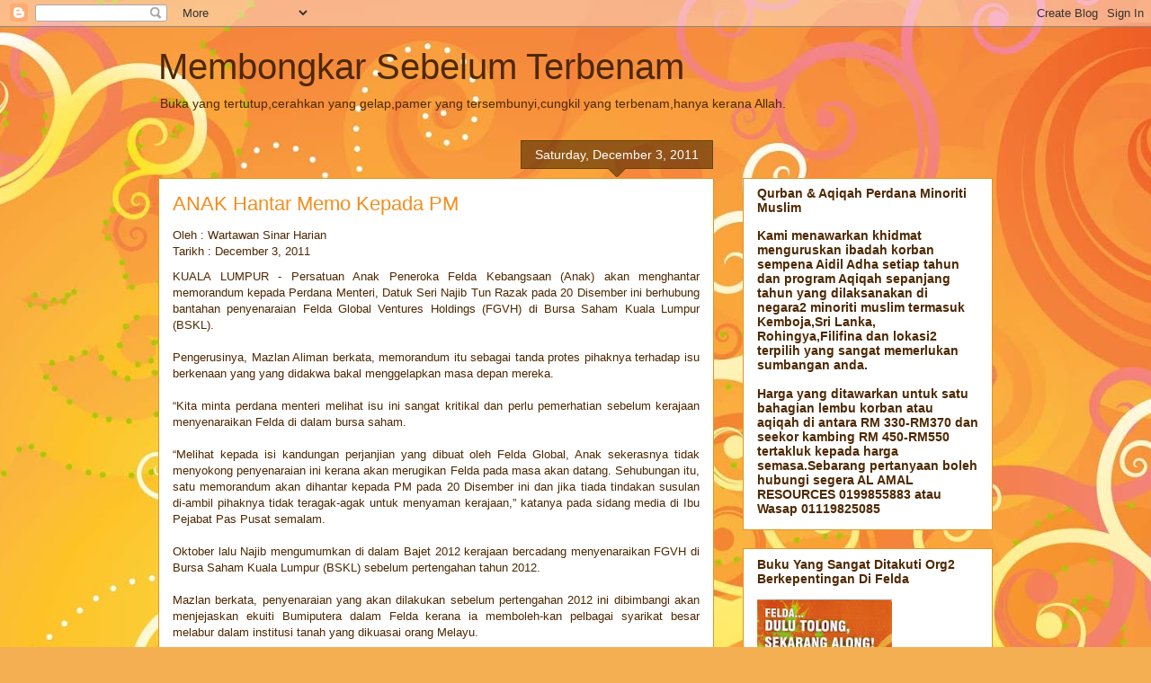

--- FILE ---
content_type: text/html; charset=UTF-8
request_url: https://tukulbesi.blogspot.com/2011/12/anak-hantar-memo-kepada-pm.html
body_size: 20147
content:
<!DOCTYPE html>
<html class='v2' dir='ltr' lang='en-US'>
<head>
<link href='https://www.blogger.com/static/v1/widgets/4128112664-css_bundle_v2.css' rel='stylesheet' type='text/css'/>
<meta content='width=1100' name='viewport'/>
<meta content='text/html; charset=UTF-8' http-equiv='Content-Type'/>
<meta content='blogger' name='generator'/>
<link href='https://tukulbesi.blogspot.com/favicon.ico' rel='icon' type='image/x-icon'/>
<link href='http://tukulbesi.blogspot.com/2011/12/anak-hantar-memo-kepada-pm.html' rel='canonical'/>
<link rel="alternate" type="application/atom+xml" title="Membongkar Sebelum Terbenam - Atom" href="https://tukulbesi.blogspot.com/feeds/posts/default" />
<link rel="alternate" type="application/rss+xml" title="Membongkar Sebelum Terbenam - RSS" href="https://tukulbesi.blogspot.com/feeds/posts/default?alt=rss" />
<link rel="service.post" type="application/atom+xml" title="Membongkar Sebelum Terbenam - Atom" href="https://www.blogger.com/feeds/711084702737864095/posts/default" />

<link rel="alternate" type="application/atom+xml" title="Membongkar Sebelum Terbenam - Atom" href="https://tukulbesi.blogspot.com/feeds/2018057406713862483/comments/default" />
<!--Can't find substitution for tag [blog.ieCssRetrofitLinks]-->
<meta content='http://tukulbesi.blogspot.com/2011/12/anak-hantar-memo-kepada-pm.html' property='og:url'/>
<meta content='ANAK Hantar Memo Kepada PM' property='og:title'/>
<meta content='                                             Oleh : Wartawan Sinar Harian                                         Tarikh : December 3, 2011 ...' property='og:description'/>
<title>Membongkar Sebelum Terbenam: ANAK Hantar Memo Kepada PM</title>
<style id='page-skin-1' type='text/css'><!--
/*
-----------------------------------------------
Blogger Template Style
Name:     Awesome Inc.
Designer: Tina Chen
URL:      tinachen.org
----------------------------------------------- */
/* Content
----------------------------------------------- */
body {
font: normal normal 13px Arial, Tahoma, Helvetica, FreeSans, sans-serif;
color: #4e2800;
background: #f4af52 url(//themes.googleusercontent.com/image?id=1jBzZZhWmESbxpWuz4_KYI1iPRIJPfZVbhagMxWcJWDsBoLRejCvAeTWImo0USEiGpD5G) repeat fixed top center /* Credit: molotovcoketail (http://www.istockphoto.com/googleimages.php?id=1794602&amp;platform=blogger) */;
}
html body .content-outer {
min-width: 0;
max-width: 100%;
width: 100%;
}
a:link {
text-decoration: none;
color: #f48d1d;
}
a:visited {
text-decoration: none;
color: #b5653b;
}
a:hover {
text-decoration: underline;
color: #f48d1d;
}
.body-fauxcolumn-outer .cap-top {
position: absolute;
z-index: 1;
height: 276px;
width: 100%;
background: transparent none repeat-x scroll top left;
_background-image: none;
}
/* Columns
----------------------------------------------- */
.content-inner {
padding: 0;
}
.header-inner .section {
margin: 0 16px;
}
.tabs-inner .section {
margin: 0 16px;
}
.main-inner {
padding-top: 65px;
}
.main-inner .column-center-inner,
.main-inner .column-left-inner,
.main-inner .column-right-inner {
padding: 0 5px;
}
*+html body .main-inner .column-center-inner {
margin-top: -65px;
}
#layout .main-inner .column-center-inner {
margin-top: 0;
}
/* Header
----------------------------------------------- */
.header-outer {
margin: 0 0 0 0;
background: transparent none repeat scroll 0 0;
}
.Header h1 {
font: normal normal 40px Arial, Tahoma, Helvetica, FreeSans, sans-serif;
color: #4e2800;
text-shadow: 0 0 -1px #000000;
}
.Header h1 a {
color: #4e2800;
}
.Header .description {
font: normal normal 14px Arial, Tahoma, Helvetica, FreeSans, sans-serif;
color: #4e2800;
}
.header-inner .Header .titlewrapper,
.header-inner .Header .descriptionwrapper {
padding-left: 0;
padding-right: 0;
margin-bottom: 0;
}
.header-inner .Header .titlewrapper {
padding-top: 22px;
}
/* Tabs
----------------------------------------------- */
.tabs-outer {
overflow: hidden;
position: relative;
background: transparent url(//www.blogblog.com/1kt/awesomeinc/tabs_gradient_groovy.png) repeat scroll 0 0;
}
#layout .tabs-outer {
overflow: visible;
}
.tabs-cap-top, .tabs-cap-bottom {
position: absolute;
width: 100%;
border-top: 1px solid #dc9522;
}
.tabs-cap-bottom {
bottom: 0;
}
.tabs-inner .widget li a {
display: inline-block;
margin: 0;
padding: .6em 1.5em;
font: normal bold 14px Arial, Tahoma, Helvetica, FreeSans, sans-serif;
color: #99531e;
border-top: 1px solid #dc9522;
border-bottom: 1px solid #dc9522;
border-left: 1px solid #dc9522;
height: 16px;
line-height: 16px;
}
.tabs-inner .widget li:last-child a {
border-right: 1px solid #dc9522;
}
.tabs-inner .widget li.selected a, .tabs-inner .widget li a:hover {
background: #ffeedd url(//www.blogblog.com/1kt/awesomeinc/tabs_gradient_groovy.png) repeat-x scroll 0 -100px;
color: #3c1f00;
}
/* Headings
----------------------------------------------- */
h2 {
font: normal bold 14px Arial, Tahoma, Helvetica, FreeSans, sans-serif;
color: #4e2800;
}
/* Widgets
----------------------------------------------- */
.main-inner .section {
margin: 0 27px;
padding: 0;
}
.main-inner .column-left-outer,
.main-inner .column-right-outer {
margin-top: 0;
}
#layout .main-inner .column-left-outer,
#layout .main-inner .column-right-outer {
margin-top: 0;
}
.main-inner .column-left-inner,
.main-inner .column-right-inner {
background: transparent none repeat 0 0;
-moz-box-shadow: 0 0 0 rgba(0, 0, 0, .2);
-webkit-box-shadow: 0 0 0 rgba(0, 0, 0, .2);
-goog-ms-box-shadow: 0 0 0 rgba(0, 0, 0, .2);
box-shadow: 0 0 0 rgba(0, 0, 0, .2);
-moz-border-radius: 0;
-webkit-border-radius: 0;
-goog-ms-border-radius: 0;
border-radius: 0;
}
#layout .main-inner .column-left-inner,
#layout .main-inner .column-right-inner {
margin-top: 0;
}
.sidebar .widget {
font: normal normal 14px Arial, Tahoma, Helvetica, FreeSans, sans-serif;
color: #4e2800;
}
.sidebar .widget a:link {
color: #f48d1d;
}
.sidebar .widget a:visited {
color: #b5653b;
}
.sidebar .widget a:hover {
color: #f48d1d;
}
.sidebar .widget h2 {
text-shadow: 0 0 -1px #000000;
}
.main-inner .widget {
background-color: #ffffff;
border: 1px solid #dc9522;
padding: 0 15px 15px;
margin: 20px -16px;
-moz-box-shadow: 0 0 0 rgba(0, 0, 0, .2);
-webkit-box-shadow: 0 0 0 rgba(0, 0, 0, .2);
-goog-ms-box-shadow: 0 0 0 rgba(0, 0, 0, .2);
box-shadow: 0 0 0 rgba(0, 0, 0, .2);
-moz-border-radius: 0;
-webkit-border-radius: 0;
-goog-ms-border-radius: 0;
border-radius: 0;
}
.main-inner .widget h2 {
margin: 0 -0;
padding: .6em 0 .5em;
border-bottom: 1px solid transparent;
}
.footer-inner .widget h2 {
padding: 0 0 .4em;
border-bottom: 1px solid transparent;
}
.main-inner .widget h2 + div, .footer-inner .widget h2 + div {
border-top: 0 solid #dc9522;
padding-top: 0;
}
.main-inner .widget .widget-content {
margin: 0 -0;
padding: 7px 0 0;
}
.main-inner .widget ul, .main-inner .widget #ArchiveList ul.flat {
margin: -0 -15px 0;
padding: 0;
list-style: none;
}
.main-inner .widget #ArchiveList {
margin: -0 0 0;
}
.main-inner .widget ul li, .main-inner .widget #ArchiveList ul.flat li {
padding: .5em 15px;
text-indent: 0;
color: #666666;
border-top: 0 solid #dc9522;
border-bottom: 1px solid transparent;
}
.main-inner .widget #ArchiveList ul li {
padding-top: .25em;
padding-bottom: .25em;
}
.main-inner .widget ul li:first-child, .main-inner .widget #ArchiveList ul.flat li:first-child {
border-top: none;
}
.main-inner .widget ul li:last-child, .main-inner .widget #ArchiveList ul.flat li:last-child {
border-bottom: none;
}
.post-body {
position: relative;
}
.main-inner .widget .post-body ul {
padding: 0 2.5em;
margin: .5em 0;
list-style: disc;
}
.main-inner .widget .post-body ul li {
padding: 0.25em 0;
margin-bottom: .25em;
color: #4e2800;
border: none;
}
.footer-inner .widget ul {
padding: 0;
list-style: none;
}
.widget .zippy {
color: #666666;
}
/* Posts
----------------------------------------------- */
body .main-inner .Blog {
padding: 0;
margin-bottom: 1em;
background-color: transparent;
border: none;
-moz-box-shadow: 0 0 0 rgba(0, 0, 0, 0);
-webkit-box-shadow: 0 0 0 rgba(0, 0, 0, 0);
-goog-ms-box-shadow: 0 0 0 rgba(0, 0, 0, 0);
box-shadow: 0 0 0 rgba(0, 0, 0, 0);
}
.main-inner .section:last-child .Blog:last-child {
padding: 0;
margin-bottom: 1em;
}
.main-inner .widget h2.date-header {
margin: 0 -15px 1px;
padding: 0 0 10px 0;
font: normal normal 14px Arial, Tahoma, Helvetica, FreeSans, sans-serif;
color: #ffffff;
background: transparent url(//www.blogblog.com/1kt/awesomeinc/date_background_groovy.png) repeat-x scroll bottom center;
border-top: 1px solid #664400;
border-bottom: 1px solid transparent;
-moz-border-radius-topleft: 0;
-moz-border-radius-topright: 0;
-webkit-border-top-left-radius: 0;
-webkit-border-top-right-radius: 0;
border-top-left-radius: 0;
border-top-right-radius: 0;
position: absolute;
bottom: 100%;
right: 15px;
text-shadow: 0 0 -1px #000000;
}
.main-inner .widget h2.date-header span {
font: normal normal 14px Arial, Tahoma, Helvetica, FreeSans, sans-serif;
display: block;
padding: .5em 15px;
border-left: 1px solid #664400;
border-right: 1px solid #664400;
}
.date-outer {
position: relative;
margin: 65px 0 20px;
padding: 0 15px;
background-color: #ffffff;
border: 1px solid #dc9522;
-moz-box-shadow: 0 0 0 rgba(0, 0, 0, .2);
-webkit-box-shadow: 0 0 0 rgba(0, 0, 0, .2);
-goog-ms-box-shadow: 0 0 0 rgba(0, 0, 0, .2);
box-shadow: 0 0 0 rgba(0, 0, 0, .2);
-moz-border-radius: 0;
-webkit-border-radius: 0;
-goog-ms-border-radius: 0;
border-radius: 0;
}
.date-outer:first-child {
margin-top: 0;
}
.date-outer:last-child {
margin-bottom: 20px;
-moz-border-radius-bottomleft: 0;
-moz-border-radius-bottomright: 0;
-webkit-border-bottom-left-radius: 0;
-webkit-border-bottom-right-radius: 0;
-goog-ms-border-bottom-left-radius: 0;
-goog-ms-border-bottom-right-radius: 0;
border-bottom-left-radius: 0;
border-bottom-right-radius: 0;
}
.date-posts {
margin: 0 -0;
padding: 0 0;
clear: both;
}
.post-outer, .inline-ad {
border-top: 1px solid #dc9522;
margin: 0 -0;
padding: 15px 0;
}
.post-outer {
padding-bottom: 10px;
}
.post-outer:first-child {
padding-top: 15px;
border-top: none;
}
.post-outer:last-child, .inline-ad:last-child {
border-bottom: none;
}
.post-body {
position: relative;
}
.post-body img {
padding: 8px;
background: transparent;
border: 1px solid transparent;
-moz-box-shadow: 0 0 0 rgba(0, 0, 0, .2);
-webkit-box-shadow: 0 0 0 rgba(0, 0, 0, .2);
box-shadow: 0 0 0 rgba(0, 0, 0, .2);
-moz-border-radius: 0;
-webkit-border-radius: 0;
border-radius: 0;
}
h3.post-title, h4 {
font: normal normal 22px Arial, Tahoma, Helvetica, FreeSans, sans-serif;
color: #f48d1d;
}
h3.post-title a {
font: normal normal 22px Arial, Tahoma, Helvetica, FreeSans, sans-serif;
color: #f48d1d;
}
h3.post-title a:hover {
color: #f48d1d;
text-decoration: underline;
}
.post-header {
margin: 0 0 1em;
}
.post-body {
line-height: 1.4;
}
.post-outer h2 {
color: #4e2800;
}
.post-footer {
margin: 1.5em 0 0;
}
#blog-pager {
padding: 15px;
font-size: 120%;
background-color: #ffffff;
border: 1px solid #dc9522;
-moz-box-shadow: 0 0 0 rgba(0, 0, 0, .2);
-webkit-box-shadow: 0 0 0 rgba(0, 0, 0, .2);
-goog-ms-box-shadow: 0 0 0 rgba(0, 0, 0, .2);
box-shadow: 0 0 0 rgba(0, 0, 0, .2);
-moz-border-radius: 0;
-webkit-border-radius: 0;
-goog-ms-border-radius: 0;
border-radius: 0;
-moz-border-radius-topleft: 0;
-moz-border-radius-topright: 0;
-webkit-border-top-left-radius: 0;
-webkit-border-top-right-radius: 0;
-goog-ms-border-top-left-radius: 0;
-goog-ms-border-top-right-radius: 0;
border-top-left-radius: 0;
border-top-right-radius-topright: 0;
margin-top: 1em;
}
.blog-feeds, .post-feeds {
margin: 1em 0;
text-align: center;
color: #4e2800;
}
.blog-feeds a, .post-feeds a {
color: #ffffff;
}
.blog-feeds a:visited, .post-feeds a:visited {
color: #ffffff;
}
.blog-feeds a:hover, .post-feeds a:hover {
color: #ffffff;
}
.post-outer .comments {
margin-top: 2em;
}
/* Comments
----------------------------------------------- */
.comments .comments-content .icon.blog-author {
background-repeat: no-repeat;
background-image: url([data-uri]);
}
.comments .comments-content .loadmore a {
border-top: 1px solid #dc9522;
border-bottom: 1px solid #dc9522;
}
.comments .continue {
border-top: 2px solid #dc9522;
}
/* Footer
----------------------------------------------- */
.footer-outer {
margin: -0 0 -1px;
padding: 0 0 0;
color: #4e2800;
overflow: hidden;
}
.footer-fauxborder-left {
border-top: 1px solid #dc9522;
background: #ffffff none repeat scroll 0 0;
-moz-box-shadow: 0 0 0 rgba(0, 0, 0, .2);
-webkit-box-shadow: 0 0 0 rgba(0, 0, 0, .2);
-goog-ms-box-shadow: 0 0 0 rgba(0, 0, 0, .2);
box-shadow: 0 0 0 rgba(0, 0, 0, .2);
margin: 0 -0;
}
/* Mobile
----------------------------------------------- */
body.mobile {
background-size: 100% auto;
}
.mobile .body-fauxcolumn-outer {
background: transparent none repeat scroll top left;
}
*+html body.mobile .main-inner .column-center-inner {
margin-top: 0;
}
.mobile .main-inner .widget {
padding: 0 0 15px;
}
.mobile .main-inner .widget h2 + div,
.mobile .footer-inner .widget h2 + div {
border-top: none;
padding-top: 0;
}
.mobile .footer-inner .widget h2 {
padding: 0.5em 0;
border-bottom: none;
}
.mobile .main-inner .widget .widget-content {
margin: 0;
padding: 7px 0 0;
}
.mobile .main-inner .widget ul,
.mobile .main-inner .widget #ArchiveList ul.flat {
margin: 0 -15px 0;
}
.mobile .main-inner .widget h2.date-header {
right: 0;
}
.mobile .date-header span {
padding: 0.4em 0;
}
.mobile .date-outer:first-child {
margin-bottom: 0;
border: 1px solid #dc9522;
-moz-border-radius-topleft: 0;
-moz-border-radius-topright: 0;
-webkit-border-top-left-radius: 0;
-webkit-border-top-right-radius: 0;
-goog-ms-border-top-left-radius: 0;
-goog-ms-border-top-right-radius: 0;
border-top-left-radius: 0;
border-top-right-radius: 0;
}
.mobile .date-outer {
border-color: #dc9522;
border-width: 0 1px 1px;
}
.mobile .date-outer:last-child {
margin-bottom: 0;
}
.mobile .main-inner {
padding: 0;
}
.mobile .header-inner .section {
margin: 0;
}
.mobile .post-outer, .mobile .inline-ad {
padding: 5px 0;
}
.mobile .tabs-inner .section {
margin: 0 10px;
}
.mobile .main-inner .widget h2 {
margin: 0;
padding: 0;
}
.mobile .main-inner .widget h2.date-header span {
padding: 0;
}
.mobile .main-inner .widget .widget-content {
margin: 0;
padding: 7px 0 0;
}
.mobile #blog-pager {
border: 1px solid transparent;
background: #ffffff none repeat scroll 0 0;
}
.mobile .main-inner .column-left-inner,
.mobile .main-inner .column-right-inner {
background: transparent none repeat 0 0;
-moz-box-shadow: none;
-webkit-box-shadow: none;
-goog-ms-box-shadow: none;
box-shadow: none;
}
.mobile .date-posts {
margin: 0;
padding: 0;
}
.mobile .footer-fauxborder-left {
margin: 0;
border-top: inherit;
}
.mobile .main-inner .section:last-child .Blog:last-child {
margin-bottom: 0;
}
.mobile-index-contents {
color: #4e2800;
}
.mobile .mobile-link-button {
background: #f48d1d url(//www.blogblog.com/1kt/awesomeinc/tabs_gradient_groovy.png) repeat scroll 0 0;
}
.mobile-link-button a:link, .mobile-link-button a:visited {
color: #4e2800;
}
.mobile .tabs-inner .PageList .widget-content {
background: transparent;
border-top: 1px solid;
border-color: #dc9522;
color: #99531e;
}
.mobile .tabs-inner .PageList .widget-content .pagelist-arrow {
border-left: 1px solid #dc9522;
}

--></style>
<style id='template-skin-1' type='text/css'><!--
body {
min-width: 960px;
}
.content-outer, .content-fauxcolumn-outer, .region-inner {
min-width: 960px;
max-width: 960px;
_width: 960px;
}
.main-inner .columns {
padding-left: 0;
padding-right: 310px;
}
.main-inner .fauxcolumn-center-outer {
left: 0;
right: 310px;
/* IE6 does not respect left and right together */
_width: expression(this.parentNode.offsetWidth -
parseInt("0") -
parseInt("310px") + 'px');
}
.main-inner .fauxcolumn-left-outer {
width: 0;
}
.main-inner .fauxcolumn-right-outer {
width: 310px;
}
.main-inner .column-left-outer {
width: 0;
right: 100%;
margin-left: -0;
}
.main-inner .column-right-outer {
width: 310px;
margin-right: -310px;
}
#layout {
min-width: 0;
}
#layout .content-outer {
min-width: 0;
width: 800px;
}
#layout .region-inner {
min-width: 0;
width: auto;
}
body#layout div.add_widget {
padding: 8px;
}
body#layout div.add_widget a {
margin-left: 32px;
}
--></style>
<style>
    body {background-image:url(\/\/themes.googleusercontent.com\/image?id=1jBzZZhWmESbxpWuz4_KYI1iPRIJPfZVbhagMxWcJWDsBoLRejCvAeTWImo0USEiGpD5G);}
    
@media (max-width: 200px) { body {background-image:url(\/\/themes.googleusercontent.com\/image?id=1jBzZZhWmESbxpWuz4_KYI1iPRIJPfZVbhagMxWcJWDsBoLRejCvAeTWImo0USEiGpD5G&options=w200);}}
@media (max-width: 400px) and (min-width: 201px) { body {background-image:url(\/\/themes.googleusercontent.com\/image?id=1jBzZZhWmESbxpWuz4_KYI1iPRIJPfZVbhagMxWcJWDsBoLRejCvAeTWImo0USEiGpD5G&options=w400);}}
@media (max-width: 800px) and (min-width: 401px) { body {background-image:url(\/\/themes.googleusercontent.com\/image?id=1jBzZZhWmESbxpWuz4_KYI1iPRIJPfZVbhagMxWcJWDsBoLRejCvAeTWImo0USEiGpD5G&options=w800);}}
@media (max-width: 1200px) and (min-width: 801px) { body {background-image:url(\/\/themes.googleusercontent.com\/image?id=1jBzZZhWmESbxpWuz4_KYI1iPRIJPfZVbhagMxWcJWDsBoLRejCvAeTWImo0USEiGpD5G&options=w1200);}}
/* Last tag covers anything over one higher than the previous max-size cap. */
@media (min-width: 1201px) { body {background-image:url(\/\/themes.googleusercontent.com\/image?id=1jBzZZhWmESbxpWuz4_KYI1iPRIJPfZVbhagMxWcJWDsBoLRejCvAeTWImo0USEiGpD5G&options=w1600);}}
  </style>
<link href='https://www.blogger.com/dyn-css/authorization.css?targetBlogID=711084702737864095&amp;zx=b46ad9f6-d10b-4ba5-9e58-a17f8864f9c3' media='none' onload='if(media!=&#39;all&#39;)media=&#39;all&#39;' rel='stylesheet'/><noscript><link href='https://www.blogger.com/dyn-css/authorization.css?targetBlogID=711084702737864095&amp;zx=b46ad9f6-d10b-4ba5-9e58-a17f8864f9c3' rel='stylesheet'/></noscript>
<meta name='google-adsense-platform-account' content='ca-host-pub-1556223355139109'/>
<meta name='google-adsense-platform-domain' content='blogspot.com'/>

</head>
<body class='loading variant-groovy'>
<div class='navbar section' id='navbar' name='Navbar'><div class='widget Navbar' data-version='1' id='Navbar1'><script type="text/javascript">
    function setAttributeOnload(object, attribute, val) {
      if(window.addEventListener) {
        window.addEventListener('load',
          function(){ object[attribute] = val; }, false);
      } else {
        window.attachEvent('onload', function(){ object[attribute] = val; });
      }
    }
  </script>
<div id="navbar-iframe-container"></div>
<script type="text/javascript" src="https://apis.google.com/js/platform.js"></script>
<script type="text/javascript">
      gapi.load("gapi.iframes:gapi.iframes.style.bubble", function() {
        if (gapi.iframes && gapi.iframes.getContext) {
          gapi.iframes.getContext().openChild({
              url: 'https://www.blogger.com/navbar/711084702737864095?po\x3d2018057406713862483\x26origin\x3dhttps://tukulbesi.blogspot.com',
              where: document.getElementById("navbar-iframe-container"),
              id: "navbar-iframe"
          });
        }
      });
    </script><script type="text/javascript">
(function() {
var script = document.createElement('script');
script.type = 'text/javascript';
script.src = '//pagead2.googlesyndication.com/pagead/js/google_top_exp.js';
var head = document.getElementsByTagName('head')[0];
if (head) {
head.appendChild(script);
}})();
</script>
</div></div>
<div class='body-fauxcolumns'>
<div class='fauxcolumn-outer body-fauxcolumn-outer'>
<div class='cap-top'>
<div class='cap-left'></div>
<div class='cap-right'></div>
</div>
<div class='fauxborder-left'>
<div class='fauxborder-right'></div>
<div class='fauxcolumn-inner'>
</div>
</div>
<div class='cap-bottom'>
<div class='cap-left'></div>
<div class='cap-right'></div>
</div>
</div>
</div>
<div class='content'>
<div class='content-fauxcolumns'>
<div class='fauxcolumn-outer content-fauxcolumn-outer'>
<div class='cap-top'>
<div class='cap-left'></div>
<div class='cap-right'></div>
</div>
<div class='fauxborder-left'>
<div class='fauxborder-right'></div>
<div class='fauxcolumn-inner'>
</div>
</div>
<div class='cap-bottom'>
<div class='cap-left'></div>
<div class='cap-right'></div>
</div>
</div>
</div>
<div class='content-outer'>
<div class='content-cap-top cap-top'>
<div class='cap-left'></div>
<div class='cap-right'></div>
</div>
<div class='fauxborder-left content-fauxborder-left'>
<div class='fauxborder-right content-fauxborder-right'></div>
<div class='content-inner'>
<header>
<div class='header-outer'>
<div class='header-cap-top cap-top'>
<div class='cap-left'></div>
<div class='cap-right'></div>
</div>
<div class='fauxborder-left header-fauxborder-left'>
<div class='fauxborder-right header-fauxborder-right'></div>
<div class='region-inner header-inner'>
<div class='header section' id='header' name='Header'><div class='widget Header' data-version='1' id='Header1'>
<div id='header-inner'>
<div class='titlewrapper'>
<h1 class='title'>
<a href='https://tukulbesi.blogspot.com/'>
Membongkar Sebelum Terbenam
</a>
</h1>
</div>
<div class='descriptionwrapper'>
<p class='description'><span>Buka yang tertutup,cerahkan yang gelap,pamer yang tersembunyi,cungkil yang terbenam,hanya kerana Allah.</span></p>
</div>
</div>
</div></div>
</div>
</div>
<div class='header-cap-bottom cap-bottom'>
<div class='cap-left'></div>
<div class='cap-right'></div>
</div>
</div>
</header>
<div class='tabs-outer'>
<div class='tabs-cap-top cap-top'>
<div class='cap-left'></div>
<div class='cap-right'></div>
</div>
<div class='fauxborder-left tabs-fauxborder-left'>
<div class='fauxborder-right tabs-fauxborder-right'></div>
<div class='region-inner tabs-inner'>
<div class='tabs no-items section' id='crosscol' name='Cross-Column'></div>
<div class='tabs no-items section' id='crosscol-overflow' name='Cross-Column 2'></div>
</div>
</div>
<div class='tabs-cap-bottom cap-bottom'>
<div class='cap-left'></div>
<div class='cap-right'></div>
</div>
</div>
<div class='main-outer'>
<div class='main-cap-top cap-top'>
<div class='cap-left'></div>
<div class='cap-right'></div>
</div>
<div class='fauxborder-left main-fauxborder-left'>
<div class='fauxborder-right main-fauxborder-right'></div>
<div class='region-inner main-inner'>
<div class='columns fauxcolumns'>
<div class='fauxcolumn-outer fauxcolumn-center-outer'>
<div class='cap-top'>
<div class='cap-left'></div>
<div class='cap-right'></div>
</div>
<div class='fauxborder-left'>
<div class='fauxborder-right'></div>
<div class='fauxcolumn-inner'>
</div>
</div>
<div class='cap-bottom'>
<div class='cap-left'></div>
<div class='cap-right'></div>
</div>
</div>
<div class='fauxcolumn-outer fauxcolumn-left-outer'>
<div class='cap-top'>
<div class='cap-left'></div>
<div class='cap-right'></div>
</div>
<div class='fauxborder-left'>
<div class='fauxborder-right'></div>
<div class='fauxcolumn-inner'>
</div>
</div>
<div class='cap-bottom'>
<div class='cap-left'></div>
<div class='cap-right'></div>
</div>
</div>
<div class='fauxcolumn-outer fauxcolumn-right-outer'>
<div class='cap-top'>
<div class='cap-left'></div>
<div class='cap-right'></div>
</div>
<div class='fauxborder-left'>
<div class='fauxborder-right'></div>
<div class='fauxcolumn-inner'>
</div>
</div>
<div class='cap-bottom'>
<div class='cap-left'></div>
<div class='cap-right'></div>
</div>
</div>
<!-- corrects IE6 width calculation -->
<div class='columns-inner'>
<div class='column-center-outer'>
<div class='column-center-inner'>
<div class='main section' id='main' name='Main'><div class='widget Blog' data-version='1' id='Blog1'>
<div class='blog-posts hfeed'>

          <div class="date-outer">
        
<h2 class='date-header'><span>Saturday, December 3, 2011</span></h2>

          <div class="date-posts">
        
<div class='post-outer'>
<div class='post hentry uncustomized-post-template' itemprop='blogPost' itemscope='itemscope' itemtype='http://schema.org/BlogPosting'>
<meta content='711084702737864095' itemprop='blogId'/>
<meta content='2018057406713862483' itemprop='postId'/>
<a name='2018057406713862483'></a>
<h3 class='post-title entry-title' itemprop='name'>
ANAK Hantar Memo Kepada PM
</h3>
<div class='post-header'>
<div class='post-header-line-1'></div>
</div>
<div class='post-body entry-content' id='post-body-2018057406713862483' itemprop='description articleBody'>
<div style="text-align: justify;"><div style="margin: 5px 0pt 10px;">                                             <span class="author">Oleh : Wartawan Sinar Harian</span><br />                                        <span class="date">Tarikh : December 3, 2011</span>                 </div>KUALA LUMPUR - Persatuan Anak Peneroka Felda Kebangsaan (Anak) akan  menghantar memorandum kepada Perdana Menteri, Datuk Seri Najib Tun Razak  pada 20 Disember ini berhubung bantahan penyenaraian Felda Global  Ventures Holdings (FGVH) di Bursa Saham Kuala Lumpur (BSKL).<br /> <br /> Pengerusinya, Mazlan Aliman berkata, memorandum itu sebagai tanda  protes pihaknya terhadap isu berkenaan yang yang didakwa bakal  menggelapkan masa depan mereka.<br /> <br /> &#8220;Kita minta perdana menteri melihat isu ini sangat kritikal dan perlu  pemerhatian sebelum kerajaan menyenarai&#173;kan Felda di dalam bursa saham.<br /> <br /> &#8220;Melihat kepada isi kandungan perjanjian yang dibuat oleh Felda Global,  Anak sekerasnya tidak menyokong penyenaraian ini kerana akan merugikan  Felda pada masa akan datang. Sehubungan itu, satu memorandum akan  dihantar kepada PM pada 20 Disember ini dan jika tiada tindakan susulan  di-ambil pihaknya tidak teragak-agak untuk menyaman kerajaan,&#8221; katanya  pada sidang media di Ibu Pejabat Pas Pusat semalam.<br /> <br /> Oktober lalu Najib mengumumkan di dalam Bajet 2012 kerajaan bercadang  menyenaraikan FGVH di Bursa Saham Kuala Lumpur (BSKL) sebelum  pertengahan tahun 2012.<br /> <br /> Mazlan berkata, penyenaraian yang akan dilakukan sebelum pertengahan  2012 ini dibimbangi akan menjejaskan ekuiti Bumiputera dalam Felda  kerana ia memboleh-kan pelbagai syarikat besar melabur dalam institusi  tanah yang dikuasai orang Melayu.</div>
<div style='clear: both;'></div>
</div>
<div class='post-footer'>
<div class='post-footer-line post-footer-line-1'>
<span class='post-author vcard'>
Posted by
<span class='fn' itemprop='author' itemscope='itemscope' itemtype='http://schema.org/Person'>
<span itemprop='name'>Btree Jengka</span>
</span>
</span>
<span class='post-timestamp'>
at
<meta content='http://tukulbesi.blogspot.com/2011/12/anak-hantar-memo-kepada-pm.html' itemprop='url'/>
<a class='timestamp-link' href='https://tukulbesi.blogspot.com/2011/12/anak-hantar-memo-kepada-pm.html' rel='bookmark' title='permanent link'><abbr class='published' itemprop='datePublished' title='2011-12-03T12:35:00+08:00'>12:35&#8239;PM</abbr></a>
</span>
<span class='post-comment-link'>
</span>
<span class='post-icons'>
<span class='item-control blog-admin pid-1494921156'>
<a href='https://www.blogger.com/post-edit.g?blogID=711084702737864095&postID=2018057406713862483&from=pencil' title='Edit Post'>
<img alt='' class='icon-action' height='18' src='https://resources.blogblog.com/img/icon18_edit_allbkg.gif' width='18'/>
</a>
</span>
</span>
<div class='post-share-buttons goog-inline-block'>
</div>
</div>
<div class='post-footer-line post-footer-line-2'>
<span class='post-labels'>
</span>
</div>
<div class='post-footer-line post-footer-line-3'>
<span class='post-location'>
</span>
</div>
</div>
</div>
<div class='comments' id='comments'>
<a name='comments'></a>
<h4>No comments:</h4>
<div id='Blog1_comments-block-wrapper'>
<dl class='avatar-comment-indent' id='comments-block'>
</dl>
</div>
<p class='comment-footer'>
<a href='https://www.blogger.com/comment/fullpage/post/711084702737864095/2018057406713862483' onclick=''>Post a Comment</a>
</p>
</div>
</div>

        </div></div>
      
</div>
<div class='blog-pager' id='blog-pager'>
<span id='blog-pager-newer-link'>
<a class='blog-pager-newer-link' href='https://tukulbesi.blogspot.com/2011/12/anak-sokong-pak-sam.html' id='Blog1_blog-pager-newer-link' title='Newer Post'>Newer Post</a>
</span>
<span id='blog-pager-older-link'>
<a class='blog-pager-older-link' href='https://tukulbesi.blogspot.com/2011/11/adun-bn-didakwa-campurtangan-pemilihan.html' id='Blog1_blog-pager-older-link' title='Older Post'>Older Post</a>
</span>
<a class='home-link' href='https://tukulbesi.blogspot.com/'>Home</a>
</div>
<div class='clear'></div>
<div class='post-feeds'>
<div class='feed-links'>
Subscribe to:
<a class='feed-link' href='https://tukulbesi.blogspot.com/feeds/2018057406713862483/comments/default' target='_blank' type='application/atom+xml'>Post Comments (Atom)</a>
</div>
</div>
</div></div>
</div>
</div>
<div class='column-left-outer'>
<div class='column-left-inner'>
<aside>
</aside>
</div>
</div>
<div class='column-right-outer'>
<div class='column-right-inner'>
<aside>
<div class='sidebar section' id='sidebar-right-1'><div class='widget Text' data-version='1' id='Text2'>
<h2 class='title'>Qurban &amp; Aqiqah Perdana Minoriti Muslim</h2>
<div class='widget-content'>
<span><strong>Kami menawarkan khidmat menguruskan ibadah korban sempena Aidil Adha setiap tahun dan program Aqiqah sepanjang tahun yang dilaksanakan di negara2 minoriti muslim termasuk Kemboja,Sri Lanka, Rohingya,Filifina dan lokasi2 terpilih yang sangat memerlukan sumbangan anda.</strong></span><div><span><strong><br /></strong></span></div><div><span><strong>Harga yang ditawarkan untuk satu bahagian lembu korban atau aqiqah di antara RM 330-RM370 dan seekor kambing RM 450-RM550 tertakluk kepada harga semasa.Sebarang pertanyaan boleh  hubungi segera AL AMAL RESOURCES 0199855883 atau Wasap 01119825085</strong></span><br /></div>
</div>
<div class='clear'></div>
</div><div class='widget Image' data-version='1' id='Image8'>
<h2>Buku Yang Sangat Ditakuti Org2 Berkepentingan Di Felda</h2>
<div class='widget-content'>
<a href='http://iklantukulbesi.blogspot.com'>
<img alt='Buku Yang Sangat Ditakuti Org2 Berkepentingan Di Felda' height='220' id='Image8_img' src='//1.bp.blogspot.com/_bjpMJIU6Drs/SQdU4hzZHMI/AAAAAAAAAj4/xWcrOSErTUE/S240/felda+along.jpg' width='150'/>
</a>
<br/>
<span class='caption'>Klik gambar untuk maklumat lanjut</span>
</div>
<div class='clear'></div>
</div><div class='widget BlogList' data-version='1' id='BlogList1'>
<h2 class='title'>My Blog List</h2>
<div class='widget-content'>
<div class='blog-list-container' id='BlogList1_container'>
<ul id='BlogList1_blogs'>
<li style='display: block;'>
<div class='blog-icon'>
<img data-lateloadsrc='https://lh3.googleusercontent.com/blogger_img_proxy/AEn0k_saCJpROkKuikvY-FpdWfWU5HcTM8VGM7NVyuyakCY5R--1egqqLHtVl3bhjM_Otxh-I9cSo-_xbdakQHX16O0zIjygSZV4-kS6lqDLtjo=s16-w16-h16' height='16' width='16'/>
</div>
<div class='blog-content'>
<div class='blog-title'>
<a href='http://pahangdaily.blogspot.com/' target='_blank'>
Pahang Daily Online</a>
</div>
<div class='item-content'>
<div class='item-thumbnail'>
<a href='http://pahangdaily.blogspot.com/' target='_blank'>
<img alt='' border='0' height='72' src='https://blogger.googleusercontent.com/img/b/R29vZ2xl/AVvXsEged3sgUqRXYuExOVYF5Gci4n11aPqr8m4_5VSuiRacWfFDJD4t5HRqj1QJC0T3x_hCMV56PeLRAPXJDpdEFuBIwJ2l8BuNAJNpH7eVc0o1ECI5MzoJMyhEHAT_EC62K8y0DYPpGwiPuXtSm0WBl-g12J95Og1z3-MrCKyX9T0HBBp7OnAVefeaVjlT8wmi/s72-c/1000288887.jpg' width='72'/>
</a>
</div>
<span class='item-title'>
<a href='http://pahangdaily.blogspot.com/2026/01/pahang-kembali-di-landa-banjir-satu.html' target='_blank'>
Pahang Kembali Di Landa Banjir, Satu Pusat Perpindahan Sementara (PPS) Di 
Buka Di SK Ulu Atok Raub Awal Pagi Ini
</a>
</span>

                      -
                    
<span class='item-snippet'>



*KUANTAN*: Sebuah pusat pemindahan sementara (PPS) dibuka di daerah Raub 
awal pagi tadi bagi menempatkan mangsa terjejas akibat banjir susulan 
limpahan ...
</span>
<div class='item-time'>
7 hours ago
</div>
</div>
</div>
<div style='clear: both;'></div>
</li>
<li style='display: block;'>
<div class='blog-icon'>
<img data-lateloadsrc='https://lh3.googleusercontent.com/blogger_img_proxy/AEn0k_vVXYj3vdcFQgWVVpN_G1J-y-474DQJi3aKGy_j3-9KkbUqHkDQuZEtYGB0TqEX1gsrOepKaTjQZhSSef1Rcrikz_AxoeLVA0mkM-iBo9g=s16-w16-h16' height='16' width='16'/>
</div>
<div class='blog-content'>
<div class='blog-title'>
<a href='https://idrisahmad.wordpress.com' target='_blank'>
Idris Ahmad</a>
</div>
<div class='item-content'>
<span class='item-title'>
<a href='https://idrisahmad.wordpress.com/2019/05/15/catatan-dhuha-april-2019/' target='_blank'>
Catatan Dhuha april 2019
</a>
</span>

                      -
                    
<span class='item-snippet'>
CATATAN DHUHA APRIL 2019 Catatan Dhuha. Hebatnya iman Saidina Abu Bakar 
terbukti, apabila kafir musyrikin cuba meragukan keimanan beliau dengan 
pemberitaan...
</span>
<div class='item-time'>
6 years ago
</div>
</div>
</div>
<div style='clear: both;'></div>
</li>
<li style='display: block;'>
<div class='blog-icon'>
<img data-lateloadsrc='https://lh3.googleusercontent.com/blogger_img_proxy/AEn0k_uydSeezs6LE304bG9EH-bYEWyNkjCk2Kr6PBv_uaQIEr0yPqDZ6S1mijoRujPn-ISzDxFf5WKGO14HHmYly3zJEEiNkq2qjiTbPUSTw2_Y=s16-w16-h16' height='16' width='16'/>
</div>
<div class='blog-content'>
<div class='blog-title'>
<a href='http://najwasuhaimi.blogspot.com/' target='_blank'>
ILHAM NAJMI</a>
</div>
<div class='item-content'>
<div class='item-thumbnail'>
<a href='http://najwasuhaimi.blogspot.com/' target='_blank'>
<img alt='' border='0' height='72' src='https://blogger.googleusercontent.com/img/b/R29vZ2xl/AVvXsEipQqtqQ-w6ZRlmisNvVqo20m9cPBBUybA0KRdx4SbuHXSOQgBNSIgMlLwJIMW4-QuZkLirWdqOUq7oRmfHhVNa8B-_Thz16Yr5QyyZW-RmF65NFhgyXhazAzsoX6fbBqjDRV0xXmKwiDHS/s72-c/KULIAH+BT+PAHAT.jpg' width='72'/>
</a>
</div>
<span class='item-title'>
<a href='http://najwasuhaimi.blogspot.com/2016/11/kembara-ilmu-november-2016.html' target='_blank'>
Kembara Ilmu November 2016
</a>
</span>

                      -
                    
<span class='item-snippet'>
</span>
<div class='item-time'>
9 years ago
</div>
</div>
</div>
<div style='clear: both;'></div>
</li>
<li style='display: block;'>
<div class='blog-icon'>
<img data-lateloadsrc='https://lh3.googleusercontent.com/blogger_img_proxy/AEn0k_vWSSc4KNrQO45Cw5P_DHG4KiTt-ajskPjAZu62I9SOuSMDjYO3fh0foiOE1XRdnmRj3VISZp68aJCsndz15QHcLPKa-ryVmtu86_WiHtkkcZlqAGk=s16-w16-h16' height='16' width='16'/>
</div>
<div class='blog-content'>
<div class='blog-title'>
<a href='http://episodeperjuangan.blogspot.com/' target='_blank'>
Ketua Pemuda PAS Pusat</a>
</div>
<div class='item-content'>
<span class='item-title'>
<a href='http://episodeperjuangan.blogspot.com/2016/08/jual-saham-proton-bisnes-atau-politik.html' target='_blank'>
Jual Saham Proton : Bisnes atau Politik?
</a>
</span>

                      -
                    
<span class='item-snippet'>
 

Saya agak terkejut apabila berita penjualan keseluruhan saham Proton kepada 
pelabur luar diwar-warkan di media pada minggu lalu. Adakah ini sebahagian 
s...
</span>
<div class='item-time'>
9 years ago
</div>
</div>
</div>
<div style='clear: both;'></div>
</li>
<li style='display: block;'>
<div class='blog-icon'>
<img data-lateloadsrc='https://lh3.googleusercontent.com/blogger_img_proxy/AEn0k_sLcGqcnMqcMYDlBmlrjHqrQlkDNYa1CT4I5t3IeFUIigPsPwisK15UGJxsDueLHcvJT_-4ibvauCP4DjKCWbD3NgH9cGHNXg6jAzZSaQ=s16-w16-h16' height='16' width='16'/>
</div>
<div class='blog-content'>
<div class='blog-title'>
<a href='http://al-qumairi.blogspot.com/' target='_blank'>
Taman Ilmu</a>
</div>
<div class='item-content'>
<div class='item-thumbnail'>
<a href='http://al-qumairi.blogspot.com/' target='_blank'>
<img alt="" border="0" height="72" src="//4.bp.blogspot.com/-7Uq4dBcSMj4/Vfl5OrjcN0I/AAAAAAAABHc/xvWuRCgnJb4/s72-c/download.jpg" width="72">
</a>
</div>
<span class='item-title'>
<a href='http://al-qumairi.blogspot.com/2015/09/jus-delima-olive-house.html' target='_blank'>
JUS DELIMA OLIVE HOUSE
</a>
</span>

                      -
                    
<span class='item-snippet'>




HARGA SEMURAH RM59.90

</span>
<div class='item-time'>
10 years ago
</div>
</div>
</div>
<div style='clear: both;'></div>
</li>
<li style='display: block;'>
<div class='blog-icon'>
<img data-lateloadsrc='https://lh3.googleusercontent.com/blogger_img_proxy/AEn0k_trsZ4puI6YYIAHxOQRzGIztillb6yyaYSE0winVSdWiujwsjyY3RjqIxunlyD_ifjGYDLh-70UNe0ic_xtrJPOqsHPWyV5cu2zL4H-P24o45U=s16-w16-h16' height='16' width='16'/>
</div>
<div class='blog-content'>
<div class='blog-title'>
<a href='http://pemudakualakrau.blogspot.com/' target='_blank'>
MEMBANGUN BERSAMA ISLAM</a>
</div>
<div class='item-content'>
<span class='item-title'>
<a href='http://pemudakualakrau.blogspot.com/2014/05/jangan-gopoh-untuk-melihat-kejayaan.html' target='_blank'>
Jangan Gopoh Untuk Melihat Kejayaan Tarbiah.
</a>
</span>

                      -
                    
<span class='item-snippet'>



Ustaz Idris Hj Ahmad
15/5/14

Kena sabar sebagai orang yang buat kerja tarbiah. Tidak ada jalan pintas 
untuk melihat hasil tarbiah. Benar seperti pepatah...
</span>
<div class='item-time'>
11 years ago
</div>
</div>
</div>
<div style='clear: both;'></div>
</li>
<li style='display: block;'>
<div class='blog-icon'>
<img data-lateloadsrc='https://lh3.googleusercontent.com/blogger_img_proxy/AEn0k_vcFyBGGJ0qV46Uz3yIIqz_DxqiebrmLbhrIczzfY-OramOzHBYoDIzRe2ticvTq-NhUuTHr1ulME26SalKxMa6b_zwRu_x4zXL8PjAwKc=s16-w16-h16' height='16' width='16'/>
</div>
<div class='blog-content'>
<div class='blog-title'>
<a href='http://ustazmokhtar.blogspot.com/' target='_blank'>
Ustaz Mokhtar Senik</a>
</div>
<div class='item-content'>
<span class='item-title'>
<a href='http://ustazmokhtar.blogspot.com/2013/12/assalamualaikum-buat-teman-teman.html' target='_blank'>
KEMBALI AKTIF
</a>
</span>

                      -
                    
<span class='item-snippet'>
Assalamualaikum buat teman-teman sekelian...Insyallah page blog ini akan 
diaktifkan kembali. Mudah-mudahan perkonsian bersama disini mendatangkan 
manfaat u...
</span>
<div class='item-time'>
12 years ago
</div>
</div>
</div>
<div style='clear: both;'></div>
</li>
<li style='display: block;'>
<div class='blog-icon'>
<img data-lateloadsrc='https://lh3.googleusercontent.com/blogger_img_proxy/AEn0k_tDaU7LihF4_1FrbKNVmTpWPpz4uier-Ig3wJ0LmCRrXGCalLgPr2Od6KqkEhxyIgNu4Gr-R7ZoB7zG_2kYfeTnge-lP5dgi1n8udmUVQ=s16-w16-h16' height='16' width='16'/>
</div>
<div class='blog-content'>
<div class='blog-title'>
<a href='http://yusofembong.blogspot.com/' target='_blank'>
.</a>
</div>
<div class='item-content'>
<span class='item-title'>
<a href='http://yusofembong.blogspot.com/2013/06/ujian-adalah-didikan-dan-tarbiyah-dari.html' target='_blank'>
UJIAN ADALAH DIDIKAN DAN TARBIYAH DARI ALLAH
</a>
</span>

                      -
                    
<span class='item-snippet'>
 Sememangnya kita tidak dapat lari daripada ujian kerana *ujian itu adalah 
sebahagian daripada kehidupan di dunia*. Dunia ini sendiripun tempat ujian 
sebel...
</span>
<div class='item-time'>
12 years ago
</div>
</div>
</div>
<div style='clear: both;'></div>
</li>
<li style='display: block;'>
<div class='blog-icon'>
<img data-lateloadsrc='https://lh3.googleusercontent.com/blogger_img_proxy/AEn0k_uj6TPcYwsqGHS99vBC2lcFV81P_sKaT_bKN_HRMsb_kIA8jWvcpJzpHuAcF4hofxxTB6LzIzkE5Hove4EWnDBayJbYy0ypiO_EB3NdT4LZAUblkQ=s16-w16-h16' height='16' width='16'/>
</div>
<div class='blog-content'>
<div class='blog-title'>
<a href='http://syababghardhuffaz.blogspot.com/' target='_blank'>
.:: kebaikan yang agung itu...semuanya dari ALLAH ::.</a>
</div>
<div class='item-content'>
<div class='item-thumbnail'>
<a href='http://syababghardhuffaz.blogspot.com/' target='_blank'>
<img alt='' border='0' height='72' src='https://blogger.googleusercontent.com/img/b/R29vZ2xl/AVvXsEiXwfqnr-LiqGsPizqetkV90kNdzaYzS6b1LgAqVCKgei3dcSBSSPyQFu4nxshYmr62Xo7tdt50Jj-MFP943fdywbeaEJ20G73qWlTzb2tYXd9COvoLuD8VHoUiEAyi-QdQ5tv-RQ/s72-c/IMG-20121021-WA0001.jpg' width='72'/>
</a>
</div>
<span class='item-title'>
<a href='http://syababghardhuffaz.blogspot.com/2013/04/setelah-setahun-lebih-tidak-update.html' target='_blank'>
Setelah setahun lebih tidak "update"
</a>
</span>

                      -
                    
<span class='item-snippet'>
Assalamualaikum semua... kira-kira sudah setahun lebih rasanya tidak 
mengemaskini blog ini. Blog ini saya telah bina ketika di Mesir. Entah 
macam mana teti...
</span>
<div class='item-time'>
12 years ago
</div>
</div>
</div>
<div style='clear: both;'></div>
</li>
<li style='display: block;'>
<div class='blog-icon'>
<img data-lateloadsrc='https://lh3.googleusercontent.com/blogger_img_proxy/AEn0k_txhbA-aMpi4IKudh0xWIngXZfaS9p2AzNo3UYQIkiHMpY1AG0N2SASpZb6c7w2NuGIN6odaiKioBXdO1Vazv7zxX1f8jThryUf2s-Tok2s=s16-w16-h16' height='16' width='16'/>
</div>
<div class='blog-content'>
<div class='blog-title'>
<a href='http://mazlanaliman.blogspot.com/' target='_blank'>
Mazlan Aliman ....</a>
</div>
<div class='item-content'>
<div class='item-thumbnail'>
<a href='http://mazlanaliman.blogspot.com/' target='_blank'>
<img alt="" border="0" height="72" src="//1.bp.blogspot.com/-L2Y6IZb5n8o/UWPbvuFaITI/AAAAAAAAAHI/DOZfq3kIo6k/s72-c/DSC_4843.jpg" width="72">
</a>
</div>
<span class='item-title'>
<a href='http://mazlanaliman.blogspot.com/2013/04/perumahan-generasi-ke-kedua-janji-umno.html' target='_blank'>
Perumahan Generasi Ke Kedua Janji UMNO Barisan Nasional
</a>
</span>

                      -
                    
<span class='item-snippet'>
 
 Jengka 11
Jengka 2 Menjelang Pilihanraya ... Perumahan Generasi kedua di jaja untuk 
menarik undi golongan muda.
hakikatnya, janji perumahan PRU 2008 yang...
</span>
<div class='item-time'>
12 years ago
</div>
</div>
</div>
<div style='clear: both;'></div>
</li>
<li style='display: block;'>
<div class='blog-icon'>
<img data-lateloadsrc='https://lh3.googleusercontent.com/blogger_img_proxy/AEn0k_stqSXFCSXzj3Vi4IF9yDiqWV7nmfRISjusVwV17fbKXeBXH3syLfHuhA6gtNa6LsFXYNr5Pz2XVCDQNKpZt7nqpQnZo-OrbuljKq2GQg=s16-w16-h16' height='16' width='16'/>
</div>
<div class='blog-content'>
<div class='blog-title'>
<a href='http://tuanibrahim.blogspot.com/' target='_blank'>
DATO' TUAN IBRAHIM BIN TUAN MAN</a>
</div>
<div class='item-content'>
<span class='item-title'>
<a href='http://tuanibrahim.blogspot.com/2013/02/br1m-mursyidul-am-pertahan-pendirian.html' target='_blank'>
BR1M - MURSYIDUL AM PERTAHAN PENDIRIAN
</a>
</span>

                      -
                    
<span class='item-snippet'>

13 Rabi'ul Akhir 1434 H | 24 February 2013

KOTA BHARU - Mursyidul Am Pas, Datuk Nik Abdul Aziz Nik Mat mempertahankan 
kenyataan berkenaan pemberian wang B...
</span>
<div class='item-time'>
12 years ago
</div>
</div>
</div>
<div style='clear: both;'></div>
</li>
<li style='display: block;'>
<div class='blog-icon'>
<img data-lateloadsrc='https://lh3.googleusercontent.com/blogger_img_proxy/AEn0k_vdopopPxo-X3ZNG4KDct-hQbXaKXpgDiabRzrdtXs3HWFGav8WjaM2oRqekweF0bLo7cfoTwrB_JBvczTTj9NP34xfn4KuqEpgwQ47-us=s16-w16-h16' height='16' width='16'/>
</div>
<div class='blog-content'>
<div class='blog-title'>
<a href='http://ibnu-ismail.blogspot.com/' target='_blank'>
ابن اسماعيل</a>
</div>
<div class='item-content'>
<span class='item-title'>
<a href='http://ibnu-ismail.blogspot.com/2013/02/melayu-dan-judi.html' target='_blank'>
MELAYU DAN JUDI
</a>
</span>

                      -
                    
<span class='item-snippet'>
Kata orang, "Melayu kena tangkap kalau main judi. Tapi Melayu tak akan kena 
tangkap kalau jadi taukeh judi!" Tiap kedai nombor ekor ada tulis melarang 
oran...
</span>
<div class='item-time'>
12 years ago
</div>
</div>
</div>
<div style='clear: both;'></div>
</li>
<li style='display: block;'>
<div class='blog-icon'>
<img data-lateloadsrc='https://lh3.googleusercontent.com/blogger_img_proxy/AEn0k_uPPBlkCkZYJNBCpyq50IWFYl1pikRQ9Lgpw_zVs289DWcW1nUnGhSYlMU9fgg351SOK4oL52ZfuNHLvrPr6Wj5rw2IjDvuGnWkhQ=s16-w16-h16' height='16' width='16'/>
</div>
<div class='blog-content'>
<div class='blog-title'>
<a href='http://misabah.blogspot.com/' target='_blank'>
misbahul munir</a>
</div>
<div class='item-content'>
<div class='item-thumbnail'>
<a href='http://misabah.blogspot.com/' target='_blank'>
<img alt="" border="0" height="72" src="//1.bp.blogspot.com/-QeIr_1VoEqU/UL2Wc72eopI/AAAAAAAAC1Y/qbFLtR5VxfA/s72-c/IMG_20121202_084823.jpg" width="72">
</a>
</div>
<span class='item-title'>
<a href='http://misabah.blogspot.com/2012/12/pas-perak-kunjungi-dun-rungkup-bertemu.html' target='_blank'>
PAS PERAK kunjungi DUN Rungkup bertemu pengundi
</a>
</span>

                      -
                    
<span class='item-snippet'>
Pengunjung Pasar Sehari Pekan Bagan Datoh dikejutkan dengan kedatangan 
ramai pimpinan PAS dan PKR dari negeri Perak dan Kawasan Bg Datoh. 
Kunjungan mereka ...
</span>
<div class='item-time'>
13 years ago
</div>
</div>
</div>
<div style='clear: both;'></div>
</li>
<li style='display: block;'>
<div class='blog-icon'>
<img data-lateloadsrc='https://lh3.googleusercontent.com/blogger_img_proxy/AEn0k_slrDyjPzgGjua9yd3eYMeTt4Wb93Q3VpX3x2dDOsAl8Q3571aWHzOAQKe0OF0ZXhonN2BweC2dMTf4Dg_ZTE7ZOc8-7sJ7RlNKLPlykVO2=s16-w16-h16' height='16' width='16'/>
</div>
<div class='blog-content'>
<div class='blog-title'>
<a href='http://nasaieismail.blogspot.com/' target='_blank'>
Minda Nasaie</a>
</div>
<div class='item-content'>
<span class='item-title'>
<a href='http://nasaieismail.blogspot.com/2012/10/genting-pegang-saham-fgv-12-peratus.html' target='_blank'>
Genting Pegang Saham FGV 12 Peratus, Peneroka 2.5 Peratus
</a>
</span>

                      -
                    
<span class='item-snippet'>
Setelah didedahkan oleh ANAK bulan lalu tentang penglibatan Genting BHD 
sebuah syarikat perjudian diasaskan Lim Goh Tong dalam FGV, ia dinafikan 
oleh pihak...
</span>
<div class='item-time'>
13 years ago
</div>
</div>
</div>
<div style='clear: both;'></div>
</li>
<li style='display: block;'>
<div class='blog-icon'>
<img data-lateloadsrc='https://lh3.googleusercontent.com/blogger_img_proxy/AEn0k_uXxLj5sH6vLgs7Znxa8Rc1JBUbodP3Xzn22pfZ2ZkMrCLk5hH300-sqVW19jFQ1dWCc620bN4smrV6m7nvIDT2CoCln9fd1bQ8tEM0HgWYfoo=s16-w16-h16' height='16' width='16'/>
</div>
<div class='blog-content'>
<div class='blog-title'>
<a href='http://arruhuljadid86.blogspot.com/' target='_blank'>
Berita Dari Acheh</a>
</div>
<div class='item-content'>
<div class='item-thumbnail'>
<a href='http://arruhuljadid86.blogspot.com/' target='_blank'>
<img alt='' border='0' height='72' src='https://blogger.googleusercontent.com/img/b/R29vZ2xl/AVvXsEi6wtBOmLSYzxPRLCvoeQqMmhUSxnrEfZIh_VjfZTO6whiP3tw3v0Yh6RbIbMa2t9vxWC7PxR5iS_zUIrqbeZ3DWttczyM-twkJkLgmcksN3YeyIj8c8ir5GOPBHyq7_7a-didNoHsfGLY/s72-c/01a90f726854096c5257dca5108f0038.jpg' width='72'/>
</a>
</div>
<span class='item-title'>
<a href='http://arruhuljadid86.blogspot.com/2011/05/11-syarat-saksi-dalam-tuduhan-zina.html' target='_blank'>
11 Syarat Saksi Dalam Tuduhan Zina
</a>
</span>

                      -
                    
<span class='item-snippet'>
 

Media semakin galak menambahkan kejahilan ummat yang kurang tahap 
pengetahuan mereka terhadap aturan Islam dengan siri-siri pendedahan video 
seks, zina,...
</span>
<div class='item-time'>
14 years ago
</div>
</div>
</div>
<div style='clear: both;'></div>
</li>
<li style='display: block;'>
<div class='blog-icon'>
<img data-lateloadsrc='https://lh3.googleusercontent.com/blogger_img_proxy/AEn0k_tXa1SAFcSmgRrCQC3gf2SGtUaW2Sj9P-SBTRz1ny-S_D0psMBylqezTxPLjWElSGhHvGQ50jK_N2ANcA400O6EoEXtOH7e7m5TJT1hY5PslZ4=s16-w16-h16' height='16' width='16'/>
</div>
<div class='blog-content'>
<div class='blog-title'>
<a href='http://unitamalpahang.blogspot.com/' target='_blank'>
Uni Amal Pahang</a>
</div>
<div class='item-content'>
<span class='item-title'>
<a href='http://unitamalpahang.blogspot.com/2010/09/sila-lawati-kami.html' target='_blank'>
Sila lawati kami
</a>
</span>

                      -
                    
<span class='item-snippet'>
Alhamdulillah...blog Jabatan Amal Pahang dapat dikemaskinikan kembali 
setelah menghadapi beberapa masalah sila lawati kami
</span>
<div class='item-time'>
15 years ago
</div>
</div>
</div>
<div style='clear: both;'></div>
</li>
<li style='display: block;'>
<div class='blog-icon'>
<img data-lateloadsrc='https://lh3.googleusercontent.com/blogger_img_proxy/AEn0k_t4ZDQ-0iUHOoE2pRa1mvr_wBvuNyXC_6Lg5uUHvDvD8m8hrAOaAgCdDXBELTcOHynUjrmeQL5hEpChgG-aDvB_DNRhWPLYbT3i2hLc0uG105U=s16-w16-h16' height='16' width='16'/>
</div>
<div class='blog-content'>
<div class='blog-title'>
<a href='http://shahrilalhafiz.blogspot.com/' target='_blank'>
Catatan Perjuangan</a>
</div>
<div class='item-content'>
<div class='item-thumbnail'>
<a href='http://shahrilalhafiz.blogspot.com/' target='_blank'>
<img alt="" border="0" height="72" src="//4.bp.blogspot.com/_T5L6JSAGPwU/S66SiQPudvI/AAAAAAAAAEs/8kMI45GV_Go/s72-c/bnliwatpmii.jpg" width="72">
</a>
</div>
<span class='item-title'>
<a href='http://shahrilalhafiz.blogspot.com/2010/03/memberi-undi-kepada-yang-bukan-ahli.html' target='_blank'>
MEMBERI UNDI KEPADA YANG BUKAN AHLI ADALAH DOSA BESAR
</a>
</span>

                      -
                    
<span class='item-snippet'>
Setengah golongan beranggapan bahawa tidak seorang pun dikalangan kita yang 
tidak berdosa, semuanya melakukan dosa, bermula daripada pagi hinggalah ke 
mala...
</span>
<div class='item-time'>
15 years ago
</div>
</div>
</div>
<div style='clear: both;'></div>
</li>
<li style='display: block;'>
<div class='blog-icon'>
<img data-lateloadsrc='https://lh3.googleusercontent.com/blogger_img_proxy/AEn0k_uzqo35zQAx0m9mtmnQ_HNvioyLU11qTGaro5b1qxstuF5qF-w6mQBdDSaUvOCsEkwZ_jWKhyQKZQIxvMw64sGbjGFtGl6nsLSnfX4Vnih6zfQd=s16-w16-h16' height='16' width='16'/>
</div>
<div class='blog-content'>
<div class='blog-title'>
<a href='http://ustazshukriharun.blogspot.com/feeds/posts/default' target='_blank'>
SHUKRI HARUN</a>
</div>
<div class='item-content'>
<span class='item-title'>
<!--Can't find substitution for tag [item.itemTitle]-->
</span>

                      -
                    
<span class='item-snippet'>
<!--Can't find substitution for tag [item.itemSnippet]-->
</span>
<div class='item-time'>
<!--Can't find substitution for tag [item.timePeriodSinceLastUpdate]-->
</div>
</div>
</div>
<div style='clear: both;'></div>
</li>
</ul>
<div class='clear'></div>
</div>
</div>
</div>
<div class='widget HTML' data-version='1' id='HTML4'>
<h2 class='title'>Tetamu Online :</h2>
<div class='widget-content'>
<a href="http://www.widgeo.net"><img border="0" width="1" src="https://lh3.googleusercontent.com/blogger_img_proxy/AEn0k_tHw57VzszzGaARiH1sTT1_aipznKRW8ZxxrSDp62UJU4-M3YoVUf-krt9R6LxlQRfJFOF6rXJMXTeXmhR4t5K__68zY1Wa0KFbJWiRd-w4=s0-d" height="1"></a>
<script>var compteurcc_adultvar = "0";</script>
<script src="//www.widgeo.net/geocompteur/geocompteur.php?c=geocity_green&amp;id=841362&amp;i=115.72.63.170&amp;fonce&amp;claire"></script>
<noscript><a href="http://www.widgeo.net">stats</a></noscript>
</div>
<div class='clear'></div>
</div><div class='widget HTML' data-version='1' id='HTML2'>
<h2 class='title'>Statistik Trafik Mulai 1 Ogos 08</h2>
<div class='widget-content'>
<cellpadding 3=><tr><td align="center"><a href="http://www.onlinedegreeadvantage.com/" target="_blank"><img border="0" alt="onlinedegreeadvantage.com" src="https://lh3.googleusercontent.com/blogger_img_proxy/AEn0k_sCuJR7RdzR9MjuLvHYgzBFNqf2O6etehAD-DoNPiozKG4I3ypoEYEmHsBaQHd7TqjdbvSde4d1079Ds7kOJde1_KbbqzMzc873dIy7nG9bd5ncw5cMa_s8jeG5n48FQVAPStjsX6w_=s0-d"></a></td></tr><tr><td align="center"><font style="font-family: Geneva, Arial, Helvetica, sans-serif; font-size: 9px; color: #330005; text-decoration: none;"> <a style="font-family: Geneva, Arial, Helvetica, sans-serif; font-size: 9px; color: #555555; text-decoration: none;" href="http://www.onlinedegreeadvantage.com/paralegal-degree.html" target="_blank" title="paralegal degree">paralegal degree</a> </font></td></tr></cellpadding>
</div>
<div class='clear'></div>
</div><div class='widget LinkList' data-version='1' id='LinkList8'>
<h2>Pimpinan Tertinggi Kami</h2>
<div class='widget-content'>
<ul>
<li><a href='http://presiden.pas.org.my/'>Pesiden PAS</a></li>
<li><a href='http://blogtokguru.com/'>Mursyidul Am</a></li>
<li><a href='http://tuanibrahim.blogspot.com/'>Ketua Penerangan-Dato Tuan Ibrahim</a></li>
<li><a href='http://gemasuara.blogspot.com/'>Naib Presiden 3-Dato Mahfuz</a></li>
<li><a href='http://episodeperjuangan.blogspot.com/'>Ketua Pemuda -YB Ust Nasrudin Tantawi</a></li>
<li><a href='http://idrisahmad.wordpress.com/'>Ajk PAS Pusat YB Ust Idris Ahmad</a></li>
<li><a href='http://mazlanaliman.blogspot.com/'>Presiden ANAK-Mazlan Aliman</a></li>
</ul>
<div class='clear'></div>
</div>
</div><div class='widget LinkList' data-version='1' id='LinkList6'>
<h2>Pimpinan Pahang</h2>
<div class='widget-content'>
<ul>
<li><a href='http://tuanibrahim.blogspot.com/'>Pesuruhjaya PAS Pahang (Dato Tuan Ibrahim)</a></li>
<li><a href='http://www.yusofembong.blogspot.com/'>Timbalan Pesuruhjaya(Ust Yusof Embong)</a></li>
<li><a href='http://www.eperjuangan.com/'>Timbalan Pesuruhjaya(YB Ust Nasrudin Tantawi)</a></li>
<li><a href='http://www.ustazmokhtar.blogspot.com/'>Ketua Ulamak PAS Pahang(Ust Mokhtar Senik)</a></li>
<li><a href='http://najwasuhaimi.blogspot.com/'>K.Penerangan PAS Pahang(Suhaimi Saad)</a></li>
</ul>
<div class='clear'></div>
</div>
</div><div class='widget LinkList' data-version='1' id='LinkList5'>
<h2>Syabab Pahang</h2>
<div class='widget-content'>
<ul>
<li><a href='http://peguamkita.blogspot.com/'>Peguam Fadhli</a></li>
<li><a href='http://www.fadhilnormenulis.blogspot.com/'>Ust Fadhil Nor</a></li>
<li><a href='http://www.fadhlibrahim.blogspot.com/'>Ust Fadli Ibrahim</a></li>
<li><a href='http://www.al-muqry.blogspot.com/'>Ust Khairul Azmi</a></li>
<li><a href='http://ibnu-ismail.blogspot.com/'>Ust Aris Hazlan</a></li>
<li><a href='http://hazmidibok.blogspot.com/'>Ust Hazmi</a></li>
<li><a href='http://abumuttaqin.blogspot.com/'>Mutacohiri</a></li>
<li><a href='http://zuridanmdaud.blogspot.com/'>Us Zuridan</a></li>
<li><a href='http://tukulbesi.blogspot.com/'>Ust Aris Fezul</a></li>
<li><a href='http://mdredho2172.blogspot.com/'>Ust Redha</a></li>
</ul>
<div class='clear'></div>
</div>
</div><div class='widget LinkList' data-version='1' id='LinkList7'>
<h2>Akhbar Kami</h2>
<div class='widget-content'>
<ul>
<li><a href='http://harakahdaily.net/'>Harakah</a></li>
<li><a href='http://www.sidangonline.net/v7/'>Sidang Pahang</a></li>
<li><a href='http://www.pahangdaily.blogspot.com/'>Pahang Daily</a></li>
<li><a href='http://tranungkite.net/'>Tranungkite</a></li>
</ul>
<div class='clear'></div>
</div>
</div><div class='widget LinkList' data-version='1' id='LinkList1'>
<h2>Rangkaian Maklumat</h2>
<div class='widget-content'>
<ul>
<li><a href='http://www.al-qumairi.blogspot.com/'>Ustaz Muhaizam</a></li>
<li><a href='http://www.serambinews.com/old/index.php'>Berita Acheh</a></li>
<li><a href='http://merahsilu.blogspot.com/'>Catatan Sejarah</a></li>
<li><a href='http://gelihati.blogspot.com/'>Gelihati</a></li>
<li><a href='http://beras-terpilih.blogspot.com/'>Hasbullah Pit</a></li>
<li><a href='http://datinserifatimah.blogspot.com/'>Isteri MB Perak</a></li>
<li><a href='http://jemohidkecil.blogspot.com/'>Jemohid</a></li>
<li><a href='http://www.kartunisubi.com/'>Kartun</a></li>
<li><a href='http://tamanulama.blogspot.com/'>Kenali Ulama</a></li>
<li><a href='http://bustanmawaddah.blogspot.com/'>Khairul Tanta</a></li>
<li><a href='http://draisaryee.blogspot.com/'>Kolumnis Sinar Harian</a></li>
<li><a href='http://www.nuuratiq.org/cambodia.htm'>Korban di Kemboja</a></li>
<li><a href='http://lawakbabas.blogspot.com/'>Lawak</a></li>
<li><a href='http://isuduniamelayu.blogspot.com/'>Macam2 Ada</a></li>
<li><a href='http://lailagmi.blogspot.com/'>Mangsa ISA</a></li>
<li><a href='http://azamonemujahid.blogspot.com/'>Mujahid Azam</a></li>
<li><a href='http://www.nuuratiq.org/'>Pondok An Nur</a></li>
<li><a href='http://pyanhabib.blogspot.com/'>Pyan habib</a></li>
<li><a href='http://akhisalman.blogspot.com/'>Soal Jwb Agama</a></li>
<li><a href='http://misabah.blogspot.com/'>SU Politik MB Perak</a></li>
<li><a href='http://www.kanapinasona.blogspot.com/'>Syidi Cairo</a></li>
<li><a href='http://www.iiu.edu.my/deed/quran/malay/'>Terjemahan Al Quran</a></li>
<li><a href='http://ustazmuda.blogspot.com/'>Ustaz Muda</a></li>
<li><a href='http://dzulkhairi.blogspot.com/'>Zul Gamis</a></li>
</ul>
<div class='clear'></div>
</div>
</div><div class='widget LinkList' data-version='1' id='LinkList4'>
<h2>BLOGGER JENGKA 16</h2>
<div class='widget-content'>
<ul>
<li><a href='http://www.alfaqirbillah.blogspot.com/'>Amir</a></li>
<li><a href='http://arruhuljadid86.blogspot.com/'>Fadhlullah</a></li>
<li><a href='http://ibnu-ismail.blogspot.com/'>Ibnu Ismail</a></li>
<li><a href='http://kalamkerinchi.blogspot.com/'>Kalam Kerinchi</a></li>
<li><a href='http://pantainews.blogspot.com/'>Nasaie</a></li>
<li><a href='http://reformismuda.blogspot.com/'>Pak Tam</a></li>
<li><a href='http://www.tukulbesi.blogspot.com/'>Tukul Besi</a></li>
</ul>
<div class='clear'></div>
</div>
</div><div class='widget LinkList' data-version='1' id='LinkList3'>
<h2>Sahabat Di Pahang</h2>
<div class='widget-content'>
<ul>
<li><a href='http://darigaunghati.blogspot.com/'>Basirun Harakah</a></li>
<li><a href='http://mazlanyasin.blogspot.com/'>Mazlan Rompin</a></li>
<li><a href='http://youngsmkbg.blogspot.com/'>Ust Alwi Paya Besar</a></li>
<li><a href='http://rp-semantan.blogspot.com/'>Cucu Tok Kedu</a></li>
<li><a href='http://paskualakrau.blogspot.com/'>PAS Kuala Krau</a></li>
<li><a href='http://tokperan.blogspot.com/'>Seloka Tok Peran</a></li>
<li><a href='http://www.dunp.org/'>Ulama Pahang</a></li>
<li><a href='http://unitamalpahang.blogspot.com/'>Unit Amal Pahang</a></li>
<li><a href='http://fizalayu.blogspot.com/'>Ust Maahad SAS</a></li>
<li><a href='http://ustaznasrudin-tantawi.blogspot.com/'>Ust Nasrudin Tantawi</a></li>
</ul>
<div class='clear'></div>
</div>
</div></div>
<table border='0' cellpadding='0' cellspacing='0' class='section-columns columns-2'>
<tbody>
<tr>
<td class='first columns-cell'>
<div class='sidebar section' id='sidebar-right-2-1'><div class='widget HTML' data-version='1' id='HTML3'>
<h2 class='title'>FEEDJIT Live Traffic Feed</h2>
<div class='widget-content'>
<script src="//feedjit.com/serve/?bc=ffffff&amp;tc=494949&amp;brd1=336699&amp;lnk=494949&amp;hc=336699&amp;ww=160" type="text/javascript"></script><noscript><a href="http://feedjit.com/">Feedjit Live Blog Stats</a></noscript>
</div>
<div class='clear'></div>
</div><div class='widget Image' data-version='1' id='Image6'>
<h2>Mujahidah (Syuhada)</h2>
<div class='widget-content'>
<img alt='Mujahidah (Syuhada)' height='168' id='Image6_img' src='https://blogger.googleusercontent.com/img/b/R29vZ2xl/AVvXsEi2EmFtPDQRpWncQVdj6ySVUMFz-c-GTAE63Tj7VatwEveMaoS5jHhrZIm7GpFDMVRC60cjY-RI6yAVWEQw2lA72-N6dNZw4r9JsEhmOcLyL-9TuVOHmmZFXipNDQLS_BIUkmpx8Fk3rE-D/s240/mujahidah.JPG' width='240'/>
<br/>
</div>
<div class='clear'></div>
</div><div class='widget Image' data-version='1' id='Image5'>
<h2>Mujahid Cilik(Ahmad Nasrullah)</h2>
<div class='widget-content'>
<img alt='Mujahid Cilik(Ahmad Nasrullah)' height='169' id='Image5_img' src='https://blogger.googleusercontent.com/img/b/R29vZ2xl/AVvXsEgE-sCi_FgZFNaHtm2C_j94yKFAWgMLNInIyIqVCsIVjc_HD-KI0xphKnuF2Vpzt5uRSf2KsaTRsRExAa_cM0wpJdUmAk5p3t_jxVyOs5OsPAHy3rmFSjPZrHi3mPibMIL0HKcz82nb_UEQ/s240/mujahid.gif' width='168'/>
<br/>
</div>
<div class='clear'></div>
</div><div class='widget Image' data-version='1' id='Image4'>
<h2>Aura Pemimpin</h2>
<div class='widget-content'>
<img alt='Aura Pemimpin' height='180' id='Image4_img' src='https://blogger.googleusercontent.com/img/b/R29vZ2xl/AVvXsEiHdOaaQWUMi-_ctVwZNsjqxB5D4UM20U7DHTNR7I4whg-hsYOgwefFnGz2LUxtkf8glaTt1MVxh9nDeaKroNPCjZdAa_BsLvmZ7nCuR2rDOzgx8pppK1WBbfZIIpLxphhqP3JDhkCUcgrd/s240/IMG_0258.JPG' width='240'/>
<br/>
</div>
<div class='clear'></div>
</div><div class='widget Image' data-version='1' id='Image3'>
<h2>Pimpinan Gen2 Felda-Jengka</h2>
<div class='widget-content'>
<img alt='Pimpinan Gen2 Felda-Jengka' height='180' id='Image3_img' src='https://blogger.googleusercontent.com/img/b/R29vZ2xl/AVvXsEjn2JPFD3qlqPCCHKCxi1qOheuH_zh-dp9SkJxkGeMbfY9iBt3BpN-q1YSS6VdCIjOAhD1zWvN77zQBgq-Z9O9BKHRyA-QpZnfzi0snFZXKTMKmfrEchdQf9Oy8pwUe0uW3qEjW6XIigfcj/s240/S6307007.JPG' width='240'/>
<br/>
</div>
<div class='clear'></div>
</div><div class='widget Image' data-version='1' id='Image2'>
<h2>Suara Hati Rakyat</h2>
<div class='widget-content'>
<img alt='Suara Hati Rakyat' height='125' id='Image2_img' src='https://blogger.googleusercontent.com/img/b/R29vZ2xl/AVvXsEig2h2qqfZcBOhuYvugDZp8Zm2AQXuXBIrFYYVT3mMErj0gL5lbYbreJ1PEcVfFnYzs7oNe9VMvlH_K6ODfgaazhDV9l2W6CoVC5ApjbdMbORz8Y_AUTeu3EjTPdPwkUIUIORnfTa1XFQ9e/s240/bantahan.gif' width='125'/>
<br/>
</div>
<div class='clear'></div>
</div></div>
</td>
<td class='columns-cell'>
<div class='sidebar section' id='sidebar-right-2-2'><div class='widget BlogArchive' data-version='1' id='BlogArchive1'>
<h2>Blog Archive</h2>
<div class='widget-content'>
<div id='ArchiveList'>
<div id='BlogArchive1_ArchiveList'>
<ul class='hierarchy'>
<li class='archivedate collapsed'>
<a class='toggle' href='javascript:void(0)'>
<span class='zippy'>

        &#9658;&#160;
      
</span>
</a>
<a class='post-count-link' href='https://tukulbesi.blogspot.com/2013/'>
2013
</a>
<span class='post-count' dir='ltr'>(11)</span>
<ul class='hierarchy'>
<li class='archivedate collapsed'>
<a class='toggle' href='javascript:void(0)'>
<span class='zippy'>

        &#9658;&#160;
      
</span>
</a>
<a class='post-count-link' href='https://tukulbesi.blogspot.com/2013/08/'>
August
</a>
<span class='post-count' dir='ltr'>(1)</span>
</li>
</ul>
<ul class='hierarchy'>
<li class='archivedate collapsed'>
<a class='toggle' href='javascript:void(0)'>
<span class='zippy'>

        &#9658;&#160;
      
</span>
</a>
<a class='post-count-link' href='https://tukulbesi.blogspot.com/2013/07/'>
July
</a>
<span class='post-count' dir='ltr'>(3)</span>
</li>
</ul>
<ul class='hierarchy'>
<li class='archivedate collapsed'>
<a class='toggle' href='javascript:void(0)'>
<span class='zippy'>

        &#9658;&#160;
      
</span>
</a>
<a class='post-count-link' href='https://tukulbesi.blogspot.com/2013/05/'>
May
</a>
<span class='post-count' dir='ltr'>(2)</span>
</li>
</ul>
<ul class='hierarchy'>
<li class='archivedate collapsed'>
<a class='toggle' href='javascript:void(0)'>
<span class='zippy'>

        &#9658;&#160;
      
</span>
</a>
<a class='post-count-link' href='https://tukulbesi.blogspot.com/2013/04/'>
April
</a>
<span class='post-count' dir='ltr'>(1)</span>
</li>
</ul>
<ul class='hierarchy'>
<li class='archivedate collapsed'>
<a class='toggle' href='javascript:void(0)'>
<span class='zippy'>

        &#9658;&#160;
      
</span>
</a>
<a class='post-count-link' href='https://tukulbesi.blogspot.com/2013/01/'>
January
</a>
<span class='post-count' dir='ltr'>(4)</span>
</li>
</ul>
</li>
</ul>
<ul class='hierarchy'>
<li class='archivedate collapsed'>
<a class='toggle' href='javascript:void(0)'>
<span class='zippy'>

        &#9658;&#160;
      
</span>
</a>
<a class='post-count-link' href='https://tukulbesi.blogspot.com/2012/'>
2012
</a>
<span class='post-count' dir='ltr'>(17)</span>
<ul class='hierarchy'>
<li class='archivedate collapsed'>
<a class='toggle' href='javascript:void(0)'>
<span class='zippy'>

        &#9658;&#160;
      
</span>
</a>
<a class='post-count-link' href='https://tukulbesi.blogspot.com/2012/12/'>
December
</a>
<span class='post-count' dir='ltr'>(2)</span>
</li>
</ul>
<ul class='hierarchy'>
<li class='archivedate collapsed'>
<a class='toggle' href='javascript:void(0)'>
<span class='zippy'>

        &#9658;&#160;
      
</span>
</a>
<a class='post-count-link' href='https://tukulbesi.blogspot.com/2012/11/'>
November
</a>
<span class='post-count' dir='ltr'>(1)</span>
</li>
</ul>
<ul class='hierarchy'>
<li class='archivedate collapsed'>
<a class='toggle' href='javascript:void(0)'>
<span class='zippy'>

        &#9658;&#160;
      
</span>
</a>
<a class='post-count-link' href='https://tukulbesi.blogspot.com/2012/08/'>
August
</a>
<span class='post-count' dir='ltr'>(3)</span>
</li>
</ul>
<ul class='hierarchy'>
<li class='archivedate collapsed'>
<a class='toggle' href='javascript:void(0)'>
<span class='zippy'>

        &#9658;&#160;
      
</span>
</a>
<a class='post-count-link' href='https://tukulbesi.blogspot.com/2012/05/'>
May
</a>
<span class='post-count' dir='ltr'>(2)</span>
</li>
</ul>
<ul class='hierarchy'>
<li class='archivedate collapsed'>
<a class='toggle' href='javascript:void(0)'>
<span class='zippy'>

        &#9658;&#160;
      
</span>
</a>
<a class='post-count-link' href='https://tukulbesi.blogspot.com/2012/04/'>
April
</a>
<span class='post-count' dir='ltr'>(2)</span>
</li>
</ul>
<ul class='hierarchy'>
<li class='archivedate collapsed'>
<a class='toggle' href='javascript:void(0)'>
<span class='zippy'>

        &#9658;&#160;
      
</span>
</a>
<a class='post-count-link' href='https://tukulbesi.blogspot.com/2012/03/'>
March
</a>
<span class='post-count' dir='ltr'>(1)</span>
</li>
</ul>
<ul class='hierarchy'>
<li class='archivedate collapsed'>
<a class='toggle' href='javascript:void(0)'>
<span class='zippy'>

        &#9658;&#160;
      
</span>
</a>
<a class='post-count-link' href='https://tukulbesi.blogspot.com/2012/02/'>
February
</a>
<span class='post-count' dir='ltr'>(4)</span>
</li>
</ul>
<ul class='hierarchy'>
<li class='archivedate collapsed'>
<a class='toggle' href='javascript:void(0)'>
<span class='zippy'>

        &#9658;&#160;
      
</span>
</a>
<a class='post-count-link' href='https://tukulbesi.blogspot.com/2012/01/'>
January
</a>
<span class='post-count' dir='ltr'>(2)</span>
</li>
</ul>
</li>
</ul>
<ul class='hierarchy'>
<li class='archivedate expanded'>
<a class='toggle' href='javascript:void(0)'>
<span class='zippy toggle-open'>

        &#9660;&#160;
      
</span>
</a>
<a class='post-count-link' href='https://tukulbesi.blogspot.com/2011/'>
2011
</a>
<span class='post-count' dir='ltr'>(45)</span>
<ul class='hierarchy'>
<li class='archivedate expanded'>
<a class='toggle' href='javascript:void(0)'>
<span class='zippy toggle-open'>

        &#9660;&#160;
      
</span>
</a>
<a class='post-count-link' href='https://tukulbesi.blogspot.com/2011/12/'>
December
</a>
<span class='post-count' dir='ltr'>(7)</span>
<ul class='posts'>
<li><a href='https://tukulbesi.blogspot.com/2011/12/injunksi-halang-egm-khas-kpf-esok.html'>Injunksi Halang EGM Khas KPF Esok</a></li>
<li><a href='https://tukulbesi.blogspot.com/2011/12/anak-lantik-pakar-ekonomi-kaji.html'>ANAK Lantik Pakar Ekonomi Kaji Penyenaraaian FGVH</a></li>
<li><a href='https://tukulbesi.blogspot.com/2011/12/kenapa-presiden-mbfm-jadi-tukang-kipas.html'>Kenapa Presiden MBFM Jadi Tukang Kipas Isa Samad?</a></li>
<li><a href='https://tukulbesi.blogspot.com/2011/12/amaran-dari-warga-felda-buat-isa.html'>Amaran Dari Warga Felda Buat Isa</a></li>
<li><a href='https://tukulbesi.blogspot.com/2011/12/isu-felda-global-vanturememo-untuk-dato.html'>Isu Felda Global Vanture:Memo Untuk Dato Nan</a></li>
<li><a href='https://tukulbesi.blogspot.com/2011/12/anak-sokong-pak-sam.html'>ANAK Sokong Pak Sam</a></li>
<li><a href='https://tukulbesi.blogspot.com/2011/12/anak-hantar-memo-kepada-pm.html'>ANAK Hantar Memo Kepada PM</a></li>
</ul>
</li>
</ul>
<ul class='hierarchy'>
<li class='archivedate collapsed'>
<a class='toggle' href='javascript:void(0)'>
<span class='zippy'>

        &#9658;&#160;
      
</span>
</a>
<a class='post-count-link' href='https://tukulbesi.blogspot.com/2011/11/'>
November
</a>
<span class='post-count' dir='ltr'>(2)</span>
</li>
</ul>
<ul class='hierarchy'>
<li class='archivedate collapsed'>
<a class='toggle' href='javascript:void(0)'>
<span class='zippy'>

        &#9658;&#160;
      
</span>
</a>
<a class='post-count-link' href='https://tukulbesi.blogspot.com/2011/10/'>
October
</a>
<span class='post-count' dir='ltr'>(5)</span>
</li>
</ul>
<ul class='hierarchy'>
<li class='archivedate collapsed'>
<a class='toggle' href='javascript:void(0)'>
<span class='zippy'>

        &#9658;&#160;
      
</span>
</a>
<a class='post-count-link' href='https://tukulbesi.blogspot.com/2011/09/'>
September
</a>
<span class='post-count' dir='ltr'>(1)</span>
</li>
</ul>
<ul class='hierarchy'>
<li class='archivedate collapsed'>
<a class='toggle' href='javascript:void(0)'>
<span class='zippy'>

        &#9658;&#160;
      
</span>
</a>
<a class='post-count-link' href='https://tukulbesi.blogspot.com/2011/08/'>
August
</a>
<span class='post-count' dir='ltr'>(4)</span>
</li>
</ul>
<ul class='hierarchy'>
<li class='archivedate collapsed'>
<a class='toggle' href='javascript:void(0)'>
<span class='zippy'>

        &#9658;&#160;
      
</span>
</a>
<a class='post-count-link' href='https://tukulbesi.blogspot.com/2011/06/'>
June
</a>
<span class='post-count' dir='ltr'>(7)</span>
</li>
</ul>
<ul class='hierarchy'>
<li class='archivedate collapsed'>
<a class='toggle' href='javascript:void(0)'>
<span class='zippy'>

        &#9658;&#160;
      
</span>
</a>
<a class='post-count-link' href='https://tukulbesi.blogspot.com/2011/05/'>
May
</a>
<span class='post-count' dir='ltr'>(3)</span>
</li>
</ul>
<ul class='hierarchy'>
<li class='archivedate collapsed'>
<a class='toggle' href='javascript:void(0)'>
<span class='zippy'>

        &#9658;&#160;
      
</span>
</a>
<a class='post-count-link' href='https://tukulbesi.blogspot.com/2011/04/'>
April
</a>
<span class='post-count' dir='ltr'>(1)</span>
</li>
</ul>
<ul class='hierarchy'>
<li class='archivedate collapsed'>
<a class='toggle' href='javascript:void(0)'>
<span class='zippy'>

        &#9658;&#160;
      
</span>
</a>
<a class='post-count-link' href='https://tukulbesi.blogspot.com/2011/03/'>
March
</a>
<span class='post-count' dir='ltr'>(6)</span>
</li>
</ul>
<ul class='hierarchy'>
<li class='archivedate collapsed'>
<a class='toggle' href='javascript:void(0)'>
<span class='zippy'>

        &#9658;&#160;
      
</span>
</a>
<a class='post-count-link' href='https://tukulbesi.blogspot.com/2011/02/'>
February
</a>
<span class='post-count' dir='ltr'>(5)</span>
</li>
</ul>
<ul class='hierarchy'>
<li class='archivedate collapsed'>
<a class='toggle' href='javascript:void(0)'>
<span class='zippy'>

        &#9658;&#160;
      
</span>
</a>
<a class='post-count-link' href='https://tukulbesi.blogspot.com/2011/01/'>
January
</a>
<span class='post-count' dir='ltr'>(4)</span>
</li>
</ul>
</li>
</ul>
<ul class='hierarchy'>
<li class='archivedate collapsed'>
<a class='toggle' href='javascript:void(0)'>
<span class='zippy'>

        &#9658;&#160;
      
</span>
</a>
<a class='post-count-link' href='https://tukulbesi.blogspot.com/2010/'>
2010
</a>
<span class='post-count' dir='ltr'>(90)</span>
<ul class='hierarchy'>
<li class='archivedate collapsed'>
<a class='toggle' href='javascript:void(0)'>
<span class='zippy'>

        &#9658;&#160;
      
</span>
</a>
<a class='post-count-link' href='https://tukulbesi.blogspot.com/2010/12/'>
December
</a>
<span class='post-count' dir='ltr'>(2)</span>
</li>
</ul>
<ul class='hierarchy'>
<li class='archivedate collapsed'>
<a class='toggle' href='javascript:void(0)'>
<span class='zippy'>

        &#9658;&#160;
      
</span>
</a>
<a class='post-count-link' href='https://tukulbesi.blogspot.com/2010/10/'>
October
</a>
<span class='post-count' dir='ltr'>(7)</span>
</li>
</ul>
<ul class='hierarchy'>
<li class='archivedate collapsed'>
<a class='toggle' href='javascript:void(0)'>
<span class='zippy'>

        &#9658;&#160;
      
</span>
</a>
<a class='post-count-link' href='https://tukulbesi.blogspot.com/2010/09/'>
September
</a>
<span class='post-count' dir='ltr'>(7)</span>
</li>
</ul>
<ul class='hierarchy'>
<li class='archivedate collapsed'>
<a class='toggle' href='javascript:void(0)'>
<span class='zippy'>

        &#9658;&#160;
      
</span>
</a>
<a class='post-count-link' href='https://tukulbesi.blogspot.com/2010/08/'>
August
</a>
<span class='post-count' dir='ltr'>(6)</span>
</li>
</ul>
<ul class='hierarchy'>
<li class='archivedate collapsed'>
<a class='toggle' href='javascript:void(0)'>
<span class='zippy'>

        &#9658;&#160;
      
</span>
</a>
<a class='post-count-link' href='https://tukulbesi.blogspot.com/2010/07/'>
July
</a>
<span class='post-count' dir='ltr'>(8)</span>
</li>
</ul>
<ul class='hierarchy'>
<li class='archivedate collapsed'>
<a class='toggle' href='javascript:void(0)'>
<span class='zippy'>

        &#9658;&#160;
      
</span>
</a>
<a class='post-count-link' href='https://tukulbesi.blogspot.com/2010/06/'>
June
</a>
<span class='post-count' dir='ltr'>(8)</span>
</li>
</ul>
<ul class='hierarchy'>
<li class='archivedate collapsed'>
<a class='toggle' href='javascript:void(0)'>
<span class='zippy'>

        &#9658;&#160;
      
</span>
</a>
<a class='post-count-link' href='https://tukulbesi.blogspot.com/2010/05/'>
May
</a>
<span class='post-count' dir='ltr'>(6)</span>
</li>
</ul>
<ul class='hierarchy'>
<li class='archivedate collapsed'>
<a class='toggle' href='javascript:void(0)'>
<span class='zippy'>

        &#9658;&#160;
      
</span>
</a>
<a class='post-count-link' href='https://tukulbesi.blogspot.com/2010/04/'>
April
</a>
<span class='post-count' dir='ltr'>(12)</span>
</li>
</ul>
<ul class='hierarchy'>
<li class='archivedate collapsed'>
<a class='toggle' href='javascript:void(0)'>
<span class='zippy'>

        &#9658;&#160;
      
</span>
</a>
<a class='post-count-link' href='https://tukulbesi.blogspot.com/2010/03/'>
March
</a>
<span class='post-count' dir='ltr'>(14)</span>
</li>
</ul>
<ul class='hierarchy'>
<li class='archivedate collapsed'>
<a class='toggle' href='javascript:void(0)'>
<span class='zippy'>

        &#9658;&#160;
      
</span>
</a>
<a class='post-count-link' href='https://tukulbesi.blogspot.com/2010/02/'>
February
</a>
<span class='post-count' dir='ltr'>(11)</span>
</li>
</ul>
<ul class='hierarchy'>
<li class='archivedate collapsed'>
<a class='toggle' href='javascript:void(0)'>
<span class='zippy'>

        &#9658;&#160;
      
</span>
</a>
<a class='post-count-link' href='https://tukulbesi.blogspot.com/2010/01/'>
January
</a>
<span class='post-count' dir='ltr'>(9)</span>
</li>
</ul>
</li>
</ul>
<ul class='hierarchy'>
<li class='archivedate collapsed'>
<a class='toggle' href='javascript:void(0)'>
<span class='zippy'>

        &#9658;&#160;
      
</span>
</a>
<a class='post-count-link' href='https://tukulbesi.blogspot.com/2009/'>
2009
</a>
<span class='post-count' dir='ltr'>(154)</span>
<ul class='hierarchy'>
<li class='archivedate collapsed'>
<a class='toggle' href='javascript:void(0)'>
<span class='zippy'>

        &#9658;&#160;
      
</span>
</a>
<a class='post-count-link' href='https://tukulbesi.blogspot.com/2009/12/'>
December
</a>
<span class='post-count' dir='ltr'>(10)</span>
</li>
</ul>
<ul class='hierarchy'>
<li class='archivedate collapsed'>
<a class='toggle' href='javascript:void(0)'>
<span class='zippy'>

        &#9658;&#160;
      
</span>
</a>
<a class='post-count-link' href='https://tukulbesi.blogspot.com/2009/11/'>
November
</a>
<span class='post-count' dir='ltr'>(15)</span>
</li>
</ul>
<ul class='hierarchy'>
<li class='archivedate collapsed'>
<a class='toggle' href='javascript:void(0)'>
<span class='zippy'>

        &#9658;&#160;
      
</span>
</a>
<a class='post-count-link' href='https://tukulbesi.blogspot.com/2009/10/'>
October
</a>
<span class='post-count' dir='ltr'>(14)</span>
</li>
</ul>
<ul class='hierarchy'>
<li class='archivedate collapsed'>
<a class='toggle' href='javascript:void(0)'>
<span class='zippy'>

        &#9658;&#160;
      
</span>
</a>
<a class='post-count-link' href='https://tukulbesi.blogspot.com/2009/09/'>
September
</a>
<span class='post-count' dir='ltr'>(10)</span>
</li>
</ul>
<ul class='hierarchy'>
<li class='archivedate collapsed'>
<a class='toggle' href='javascript:void(0)'>
<span class='zippy'>

        &#9658;&#160;
      
</span>
</a>
<a class='post-count-link' href='https://tukulbesi.blogspot.com/2009/08/'>
August
</a>
<span class='post-count' dir='ltr'>(9)</span>
</li>
</ul>
<ul class='hierarchy'>
<li class='archivedate collapsed'>
<a class='toggle' href='javascript:void(0)'>
<span class='zippy'>

        &#9658;&#160;
      
</span>
</a>
<a class='post-count-link' href='https://tukulbesi.blogspot.com/2009/07/'>
July
</a>
<span class='post-count' dir='ltr'>(10)</span>
</li>
</ul>
<ul class='hierarchy'>
<li class='archivedate collapsed'>
<a class='toggle' href='javascript:void(0)'>
<span class='zippy'>

        &#9658;&#160;
      
</span>
</a>
<a class='post-count-link' href='https://tukulbesi.blogspot.com/2009/06/'>
June
</a>
<span class='post-count' dir='ltr'>(21)</span>
</li>
</ul>
<ul class='hierarchy'>
<li class='archivedate collapsed'>
<a class='toggle' href='javascript:void(0)'>
<span class='zippy'>

        &#9658;&#160;
      
</span>
</a>
<a class='post-count-link' href='https://tukulbesi.blogspot.com/2009/05/'>
May
</a>
<span class='post-count' dir='ltr'>(24)</span>
</li>
</ul>
<ul class='hierarchy'>
<li class='archivedate collapsed'>
<a class='toggle' href='javascript:void(0)'>
<span class='zippy'>

        &#9658;&#160;
      
</span>
</a>
<a class='post-count-link' href='https://tukulbesi.blogspot.com/2009/04/'>
April
</a>
<span class='post-count' dir='ltr'>(6)</span>
</li>
</ul>
<ul class='hierarchy'>
<li class='archivedate collapsed'>
<a class='toggle' href='javascript:void(0)'>
<span class='zippy'>

        &#9658;&#160;
      
</span>
</a>
<a class='post-count-link' href='https://tukulbesi.blogspot.com/2009/03/'>
March
</a>
<span class='post-count' dir='ltr'>(8)</span>
</li>
</ul>
<ul class='hierarchy'>
<li class='archivedate collapsed'>
<a class='toggle' href='javascript:void(0)'>
<span class='zippy'>

        &#9658;&#160;
      
</span>
</a>
<a class='post-count-link' href='https://tukulbesi.blogspot.com/2009/02/'>
February
</a>
<span class='post-count' dir='ltr'>(18)</span>
</li>
</ul>
<ul class='hierarchy'>
<li class='archivedate collapsed'>
<a class='toggle' href='javascript:void(0)'>
<span class='zippy'>

        &#9658;&#160;
      
</span>
</a>
<a class='post-count-link' href='https://tukulbesi.blogspot.com/2009/01/'>
January
</a>
<span class='post-count' dir='ltr'>(9)</span>
</li>
</ul>
</li>
</ul>
<ul class='hierarchy'>
<li class='archivedate collapsed'>
<a class='toggle' href='javascript:void(0)'>
<span class='zippy'>

        &#9658;&#160;
      
</span>
</a>
<a class='post-count-link' href='https://tukulbesi.blogspot.com/2008/'>
2008
</a>
<span class='post-count' dir='ltr'>(243)</span>
<ul class='hierarchy'>
<li class='archivedate collapsed'>
<a class='toggle' href='javascript:void(0)'>
<span class='zippy'>

        &#9658;&#160;
      
</span>
</a>
<a class='post-count-link' href='https://tukulbesi.blogspot.com/2008/12/'>
December
</a>
<span class='post-count' dir='ltr'>(20)</span>
</li>
</ul>
<ul class='hierarchy'>
<li class='archivedate collapsed'>
<a class='toggle' href='javascript:void(0)'>
<span class='zippy'>

        &#9658;&#160;
      
</span>
</a>
<a class='post-count-link' href='https://tukulbesi.blogspot.com/2008/11/'>
November
</a>
<span class='post-count' dir='ltr'>(59)</span>
</li>
</ul>
<ul class='hierarchy'>
<li class='archivedate collapsed'>
<a class='toggle' href='javascript:void(0)'>
<span class='zippy'>

        &#9658;&#160;
      
</span>
</a>
<a class='post-count-link' href='https://tukulbesi.blogspot.com/2008/10/'>
October
</a>
<span class='post-count' dir='ltr'>(41)</span>
</li>
</ul>
<ul class='hierarchy'>
<li class='archivedate collapsed'>
<a class='toggle' href='javascript:void(0)'>
<span class='zippy'>

        &#9658;&#160;
      
</span>
</a>
<a class='post-count-link' href='https://tukulbesi.blogspot.com/2008/09/'>
September
</a>
<span class='post-count' dir='ltr'>(35)</span>
</li>
</ul>
<ul class='hierarchy'>
<li class='archivedate collapsed'>
<a class='toggle' href='javascript:void(0)'>
<span class='zippy'>

        &#9658;&#160;
      
</span>
</a>
<a class='post-count-link' href='https://tukulbesi.blogspot.com/2008/08/'>
August
</a>
<span class='post-count' dir='ltr'>(23)</span>
</li>
</ul>
<ul class='hierarchy'>
<li class='archivedate collapsed'>
<a class='toggle' href='javascript:void(0)'>
<span class='zippy'>

        &#9658;&#160;
      
</span>
</a>
<a class='post-count-link' href='https://tukulbesi.blogspot.com/2008/07/'>
July
</a>
<span class='post-count' dir='ltr'>(20)</span>
</li>
</ul>
<ul class='hierarchy'>
<li class='archivedate collapsed'>
<a class='toggle' href='javascript:void(0)'>
<span class='zippy'>

        &#9658;&#160;
      
</span>
</a>
<a class='post-count-link' href='https://tukulbesi.blogspot.com/2008/06/'>
June
</a>
<span class='post-count' dir='ltr'>(16)</span>
</li>
</ul>
<ul class='hierarchy'>
<li class='archivedate collapsed'>
<a class='toggle' href='javascript:void(0)'>
<span class='zippy'>

        &#9658;&#160;
      
</span>
</a>
<a class='post-count-link' href='https://tukulbesi.blogspot.com/2008/05/'>
May
</a>
<span class='post-count' dir='ltr'>(2)</span>
</li>
</ul>
<ul class='hierarchy'>
<li class='archivedate collapsed'>
<a class='toggle' href='javascript:void(0)'>
<span class='zippy'>

        &#9658;&#160;
      
</span>
</a>
<a class='post-count-link' href='https://tukulbesi.blogspot.com/2008/03/'>
March
</a>
<span class='post-count' dir='ltr'>(3)</span>
</li>
</ul>
<ul class='hierarchy'>
<li class='archivedate collapsed'>
<a class='toggle' href='javascript:void(0)'>
<span class='zippy'>

        &#9658;&#160;
      
</span>
</a>
<a class='post-count-link' href='https://tukulbesi.blogspot.com/2008/01/'>
January
</a>
<span class='post-count' dir='ltr'>(24)</span>
</li>
</ul>
</li>
</ul>
<ul class='hierarchy'>
<li class='archivedate collapsed'>
<a class='toggle' href='javascript:void(0)'>
<span class='zippy'>

        &#9658;&#160;
      
</span>
</a>
<a class='post-count-link' href='https://tukulbesi.blogspot.com/2007/'>
2007
</a>
<span class='post-count' dir='ltr'>(12)</span>
<ul class='hierarchy'>
<li class='archivedate collapsed'>
<a class='toggle' href='javascript:void(0)'>
<span class='zippy'>

        &#9658;&#160;
      
</span>
</a>
<a class='post-count-link' href='https://tukulbesi.blogspot.com/2007/12/'>
December
</a>
<span class='post-count' dir='ltr'>(4)</span>
</li>
</ul>
<ul class='hierarchy'>
<li class='archivedate collapsed'>
<a class='toggle' href='javascript:void(0)'>
<span class='zippy'>

        &#9658;&#160;
      
</span>
</a>
<a class='post-count-link' href='https://tukulbesi.blogspot.com/2007/11/'>
November
</a>
<span class='post-count' dir='ltr'>(8)</span>
</li>
</ul>
</li>
</ul>
</div>
</div>
<div class='clear'></div>
</div>
</div></div>
</td>
</tr>
</tbody>
</table>
<div class='sidebar section' id='sidebar-right-3'><div class='widget Image' data-version='1' id='Image7'>
<h2>PERANGI JENAYAH</h2>
<div class='widget-content'>
<img alt='PERANGI JENAYAH' height='240' id='Image7_img' src='https://blogger.googleusercontent.com/img/b/R29vZ2xl/AVvXsEhrg1j31nFlTRe1zOGkzRGnBHFr7vLBrQrkQlFGn4fpFvShn_xk7bARWr9n-g6KUbSozwbTZIKjbUmW-OSEbCq5TfA8VjnJtDfFGpr9zjUdQMPkugD9yfHSqxxrI9PU3P7rK58EKMQOkrxe/s240/polis.jpg' width='111'/>
<br/>
</div>
<div class='clear'></div>
</div></div>
</aside>
</div>
</div>
</div>
<div style='clear: both'></div>
<!-- columns -->
</div>
<!-- main -->
</div>
</div>
<div class='main-cap-bottom cap-bottom'>
<div class='cap-left'></div>
<div class='cap-right'></div>
</div>
</div>
<footer>
<div class='footer-outer'>
<div class='footer-cap-top cap-top'>
<div class='cap-left'></div>
<div class='cap-right'></div>
</div>
<div class='fauxborder-left footer-fauxborder-left'>
<div class='fauxborder-right footer-fauxborder-right'></div>
<div class='region-inner footer-inner'>
<div class='foot no-items section' id='footer-1'></div>
<table border='0' cellpadding='0' cellspacing='0' class='section-columns columns-2'>
<tbody>
<tr>
<td class='first columns-cell'>
<div class='foot no-items section' id='footer-2-1'></div>
</td>
<td class='columns-cell'>
<div class='foot no-items section' id='footer-2-2'></div>
</td>
</tr>
</tbody>
</table>
<!-- outside of the include in order to lock Attribution widget -->
<div class='foot section' id='footer-3' name='Footer'><div class='widget Attribution' data-version='1' id='Attribution1'>
<div class='widget-content' style='text-align: center;'>
Awesome Inc. theme. Theme images by <a href='http://www.istockphoto.com/googleimages.php?id=1794602&amp;platform=blogger&langregion=en_US' target='_blank'>molotovcoketail</a>. Powered by <a href='https://www.blogger.com' target='_blank'>Blogger</a>.
</div>
<div class='clear'></div>
</div></div>
</div>
</div>
<div class='footer-cap-bottom cap-bottom'>
<div class='cap-left'></div>
<div class='cap-right'></div>
</div>
</div>
</footer>
<!-- content -->
</div>
</div>
<div class='content-cap-bottom cap-bottom'>
<div class='cap-left'></div>
<div class='cap-right'></div>
</div>
</div>
</div>
<script type='text/javascript'>
    window.setTimeout(function() {
        document.body.className = document.body.className.replace('loading', '');
      }, 10);
  </script>

<script type="text/javascript" src="https://www.blogger.com/static/v1/widgets/382300504-widgets.js"></script>
<script type='text/javascript'>
window['__wavt'] = 'AOuZoY5cUA9wni1ZmYbAMSu917YrDadiNw:1767356772344';_WidgetManager._Init('//www.blogger.com/rearrange?blogID\x3d711084702737864095','//tukulbesi.blogspot.com/2011/12/anak-hantar-memo-kepada-pm.html','711084702737864095');
_WidgetManager._SetDataContext([{'name': 'blog', 'data': {'blogId': '711084702737864095', 'title': 'Membongkar Sebelum Terbenam', 'url': 'https://tukulbesi.blogspot.com/2011/12/anak-hantar-memo-kepada-pm.html', 'canonicalUrl': 'http://tukulbesi.blogspot.com/2011/12/anak-hantar-memo-kepada-pm.html', 'homepageUrl': 'https://tukulbesi.blogspot.com/', 'searchUrl': 'https://tukulbesi.blogspot.com/search', 'canonicalHomepageUrl': 'http://tukulbesi.blogspot.com/', 'blogspotFaviconUrl': 'https://tukulbesi.blogspot.com/favicon.ico', 'bloggerUrl': 'https://www.blogger.com', 'hasCustomDomain': false, 'httpsEnabled': true, 'enabledCommentProfileImages': true, 'gPlusViewType': 'FILTERED_POSTMOD', 'adultContent': false, 'analyticsAccountNumber': '', 'encoding': 'UTF-8', 'locale': 'en-US', 'localeUnderscoreDelimited': 'en', 'languageDirection': 'ltr', 'isPrivate': false, 'isMobile': false, 'isMobileRequest': false, 'mobileClass': '', 'isPrivateBlog': false, 'isDynamicViewsAvailable': true, 'feedLinks': '\x3clink rel\x3d\x22alternate\x22 type\x3d\x22application/atom+xml\x22 title\x3d\x22Membongkar Sebelum Terbenam - Atom\x22 href\x3d\x22https://tukulbesi.blogspot.com/feeds/posts/default\x22 /\x3e\n\x3clink rel\x3d\x22alternate\x22 type\x3d\x22application/rss+xml\x22 title\x3d\x22Membongkar Sebelum Terbenam - RSS\x22 href\x3d\x22https://tukulbesi.blogspot.com/feeds/posts/default?alt\x3drss\x22 /\x3e\n\x3clink rel\x3d\x22service.post\x22 type\x3d\x22application/atom+xml\x22 title\x3d\x22Membongkar Sebelum Terbenam - Atom\x22 href\x3d\x22https://www.blogger.com/feeds/711084702737864095/posts/default\x22 /\x3e\n\n\x3clink rel\x3d\x22alternate\x22 type\x3d\x22application/atom+xml\x22 title\x3d\x22Membongkar Sebelum Terbenam - Atom\x22 href\x3d\x22https://tukulbesi.blogspot.com/feeds/2018057406713862483/comments/default\x22 /\x3e\n', 'meTag': '', 'adsenseHostId': 'ca-host-pub-1556223355139109', 'adsenseHasAds': false, 'adsenseAutoAds': false, 'boqCommentIframeForm': true, 'loginRedirectParam': '', 'view': '', 'dynamicViewsCommentsSrc': '//www.blogblog.com/dynamicviews/4224c15c4e7c9321/js/comments.js', 'dynamicViewsScriptSrc': '//www.blogblog.com/dynamicviews/daef15016aa26cab', 'plusOneApiSrc': 'https://apis.google.com/js/platform.js', 'disableGComments': true, 'interstitialAccepted': false, 'sharing': {'platforms': [{'name': 'Get link', 'key': 'link', 'shareMessage': 'Get link', 'target': ''}, {'name': 'Facebook', 'key': 'facebook', 'shareMessage': 'Share to Facebook', 'target': 'facebook'}, {'name': 'BlogThis!', 'key': 'blogThis', 'shareMessage': 'BlogThis!', 'target': 'blog'}, {'name': 'X', 'key': 'twitter', 'shareMessage': 'Share to X', 'target': 'twitter'}, {'name': 'Pinterest', 'key': 'pinterest', 'shareMessage': 'Share to Pinterest', 'target': 'pinterest'}, {'name': 'Email', 'key': 'email', 'shareMessage': 'Email', 'target': 'email'}], 'disableGooglePlus': true, 'googlePlusShareButtonWidth': 0, 'googlePlusBootstrap': '\x3cscript type\x3d\x22text/javascript\x22\x3ewindow.___gcfg \x3d {\x27lang\x27: \x27en\x27};\x3c/script\x3e'}, 'hasCustomJumpLinkMessage': false, 'jumpLinkMessage': 'Read more', 'pageType': 'item', 'postId': '2018057406713862483', 'pageName': 'ANAK Hantar Memo Kepada PM', 'pageTitle': 'Membongkar Sebelum Terbenam: ANAK Hantar Memo Kepada PM'}}, {'name': 'features', 'data': {}}, {'name': 'messages', 'data': {'edit': 'Edit', 'linkCopiedToClipboard': 'Link copied to clipboard!', 'ok': 'Ok', 'postLink': 'Post Link'}}, {'name': 'template', 'data': {'name': 'Awesome Inc.', 'localizedName': 'Awesome Inc.', 'isResponsive': false, 'isAlternateRendering': false, 'isCustom': false, 'variant': 'groovy', 'variantId': 'groovy'}}, {'name': 'view', 'data': {'classic': {'name': 'classic', 'url': '?view\x3dclassic'}, 'flipcard': {'name': 'flipcard', 'url': '?view\x3dflipcard'}, 'magazine': {'name': 'magazine', 'url': '?view\x3dmagazine'}, 'mosaic': {'name': 'mosaic', 'url': '?view\x3dmosaic'}, 'sidebar': {'name': 'sidebar', 'url': '?view\x3dsidebar'}, 'snapshot': {'name': 'snapshot', 'url': '?view\x3dsnapshot'}, 'timeslide': {'name': 'timeslide', 'url': '?view\x3dtimeslide'}, 'isMobile': false, 'title': 'ANAK Hantar Memo Kepada PM', 'description': '                                             Oleh : Wartawan Sinar Harian                                         Tarikh : December 3, 2011 ...', 'url': 'https://tukulbesi.blogspot.com/2011/12/anak-hantar-memo-kepada-pm.html', 'type': 'item', 'isSingleItem': true, 'isMultipleItems': false, 'isError': false, 'isPage': false, 'isPost': true, 'isHomepage': false, 'isArchive': false, 'isLabelSearch': false, 'postId': 2018057406713862483}}]);
_WidgetManager._RegisterWidget('_NavbarView', new _WidgetInfo('Navbar1', 'navbar', document.getElementById('Navbar1'), {}, 'displayModeFull'));
_WidgetManager._RegisterWidget('_HeaderView', new _WidgetInfo('Header1', 'header', document.getElementById('Header1'), {}, 'displayModeFull'));
_WidgetManager._RegisterWidget('_BlogView', new _WidgetInfo('Blog1', 'main', document.getElementById('Blog1'), {'cmtInteractionsEnabled': false, 'lightboxEnabled': true, 'lightboxModuleUrl': 'https://www.blogger.com/static/v1/jsbin/2485970545-lbx.js', 'lightboxCssUrl': 'https://www.blogger.com/static/v1/v-css/828616780-lightbox_bundle.css'}, 'displayModeFull'));
_WidgetManager._RegisterWidget('_TextView', new _WidgetInfo('Text2', 'sidebar-right-1', document.getElementById('Text2'), {}, 'displayModeFull'));
_WidgetManager._RegisterWidget('_ImageView', new _WidgetInfo('Image8', 'sidebar-right-1', document.getElementById('Image8'), {'resize': false}, 'displayModeFull'));
_WidgetManager._RegisterWidget('_BlogListView', new _WidgetInfo('BlogList1', 'sidebar-right-1', document.getElementById('BlogList1'), {'numItemsToShow': 25, 'totalItems': 18}, 'displayModeFull'));
_WidgetManager._RegisterWidget('_HTMLView', new _WidgetInfo('HTML4', 'sidebar-right-1', document.getElementById('HTML4'), {}, 'displayModeFull'));
_WidgetManager._RegisterWidget('_HTMLView', new _WidgetInfo('HTML2', 'sidebar-right-1', document.getElementById('HTML2'), {}, 'displayModeFull'));
_WidgetManager._RegisterWidget('_LinkListView', new _WidgetInfo('LinkList8', 'sidebar-right-1', document.getElementById('LinkList8'), {}, 'displayModeFull'));
_WidgetManager._RegisterWidget('_LinkListView', new _WidgetInfo('LinkList6', 'sidebar-right-1', document.getElementById('LinkList6'), {}, 'displayModeFull'));
_WidgetManager._RegisterWidget('_LinkListView', new _WidgetInfo('LinkList5', 'sidebar-right-1', document.getElementById('LinkList5'), {}, 'displayModeFull'));
_WidgetManager._RegisterWidget('_LinkListView', new _WidgetInfo('LinkList7', 'sidebar-right-1', document.getElementById('LinkList7'), {}, 'displayModeFull'));
_WidgetManager._RegisterWidget('_LinkListView', new _WidgetInfo('LinkList1', 'sidebar-right-1', document.getElementById('LinkList1'), {}, 'displayModeFull'));
_WidgetManager._RegisterWidget('_LinkListView', new _WidgetInfo('LinkList4', 'sidebar-right-1', document.getElementById('LinkList4'), {}, 'displayModeFull'));
_WidgetManager._RegisterWidget('_LinkListView', new _WidgetInfo('LinkList3', 'sidebar-right-1', document.getElementById('LinkList3'), {}, 'displayModeFull'));
_WidgetManager._RegisterWidget('_HTMLView', new _WidgetInfo('HTML3', 'sidebar-right-2-1', document.getElementById('HTML3'), {}, 'displayModeFull'));
_WidgetManager._RegisterWidget('_ImageView', new _WidgetInfo('Image6', 'sidebar-right-2-1', document.getElementById('Image6'), {'resize': false}, 'displayModeFull'));
_WidgetManager._RegisterWidget('_ImageView', new _WidgetInfo('Image5', 'sidebar-right-2-1', document.getElementById('Image5'), {'resize': false}, 'displayModeFull'));
_WidgetManager._RegisterWidget('_ImageView', new _WidgetInfo('Image4', 'sidebar-right-2-1', document.getElementById('Image4'), {'resize': false}, 'displayModeFull'));
_WidgetManager._RegisterWidget('_ImageView', new _WidgetInfo('Image3', 'sidebar-right-2-1', document.getElementById('Image3'), {'resize': false}, 'displayModeFull'));
_WidgetManager._RegisterWidget('_ImageView', new _WidgetInfo('Image2', 'sidebar-right-2-1', document.getElementById('Image2'), {'resize': false}, 'displayModeFull'));
_WidgetManager._RegisterWidget('_BlogArchiveView', new _WidgetInfo('BlogArchive1', 'sidebar-right-2-2', document.getElementById('BlogArchive1'), {'languageDirection': 'ltr', 'loadingMessage': 'Loading\x26hellip;'}, 'displayModeFull'));
_WidgetManager._RegisterWidget('_ImageView', new _WidgetInfo('Image7', 'sidebar-right-3', document.getElementById('Image7'), {'resize': false}, 'displayModeFull'));
_WidgetManager._RegisterWidget('_AttributionView', new _WidgetInfo('Attribution1', 'footer-3', document.getElementById('Attribution1'), {}, 'displayModeFull'));
</script>
</body>
</html>